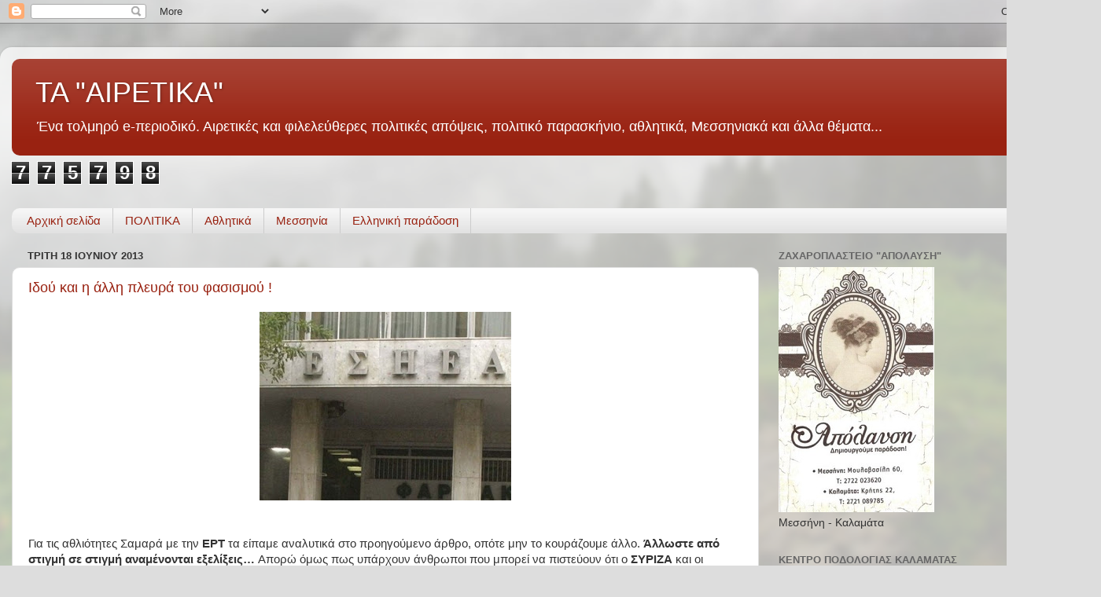

--- FILE ---
content_type: text/html; charset=UTF-8
request_url: https://taairetika.blogspot.com/2013/06/
body_size: 22563
content:
<!DOCTYPE html>
<html class='v2' dir='ltr' lang='el'>
<head>
<link href='https://www.blogger.com/static/v1/widgets/335934321-css_bundle_v2.css' rel='stylesheet' type='text/css'/>
<meta content='width=1100' name='viewport'/>
<meta content='text/html; charset=UTF-8' http-equiv='Content-Type'/>
<meta content='blogger' name='generator'/>
<link href='https://taairetika.blogspot.com/favicon.ico' rel='icon' type='image/x-icon'/>
<link href='http://taairetika.blogspot.com/2013/06/' rel='canonical'/>
<link rel="alternate" type="application/atom+xml" title="ΤΑ &quot;ΑΙΡΕΤΙΚΑ&quot; - Atom" href="https://taairetika.blogspot.com/feeds/posts/default" />
<link rel="alternate" type="application/rss+xml" title="ΤΑ &quot;ΑΙΡΕΤΙΚΑ&quot; - RSS" href="https://taairetika.blogspot.com/feeds/posts/default?alt=rss" />
<link rel="service.post" type="application/atom+xml" title="ΤΑ &quot;ΑΙΡΕΤΙΚΑ&quot; - Atom" href="https://www.blogger.com/feeds/4609052885690544956/posts/default" />
<!--Can't find substitution for tag [blog.ieCssRetrofitLinks]-->
<meta content='http://taairetika.blogspot.com/2013/06/' property='og:url'/>
<meta content='ΤΑ &quot;ΑΙΡΕΤΙΚΑ&quot;' property='og:title'/>
<meta content='Ένα τολμηρό e-περιοδικό. Αιρετικές και φιλελεύθερες πολιτικές απόψεις, πολιτικό παρασκήνιο, αθλητικά, Μεσσηνιακά και άλλα θέματα...' property='og:description'/>
<title>ΤΑ "ΑΙΡΕΤΙΚΑ": Ιουνίου 2013</title>
<style id='page-skin-1' type='text/css'><!--
/*-----------------------------------------------
Blogger Template Style
Name:     Picture Window
Designer: Blogger
URL:      www.blogger.com
----------------------------------------------- */
/* Content
----------------------------------------------- */
body {
font: normal normal 15px Arial, Tahoma, Helvetica, FreeSans, sans-serif;
color: #333333;
background: #dddddd url(//themes.googleusercontent.com/image?id=1fupio4xM9eVxyr-k5QC5RiCJlYR35r9dXsp63RKsKt64v33poi2MvnjkX_1MULBY8BsT) repeat-x fixed bottom center;
}
html body .region-inner {
min-width: 0;
max-width: 100%;
width: auto;
}
.content-outer {
font-size: 90%;
}
a:link {
text-decoration:none;
color: #992211;
}
a:visited {
text-decoration:none;
color: #771100;
}
a:hover {
text-decoration:underline;
color: #cc4411;
}
.content-outer {
background: transparent url(https://resources.blogblog.com/blogblog/data/1kt/transparent/white80.png) repeat scroll top left;
-moz-border-radius: 15px;
-webkit-border-radius: 15px;
-goog-ms-border-radius: 15px;
border-radius: 15px;
-moz-box-shadow: 0 0 3px rgba(0, 0, 0, .15);
-webkit-box-shadow: 0 0 3px rgba(0, 0, 0, .15);
-goog-ms-box-shadow: 0 0 3px rgba(0, 0, 0, .15);
box-shadow: 0 0 3px rgba(0, 0, 0, .15);
margin: 30px auto;
}
.content-inner {
padding: 15px;
}
/* Header
----------------------------------------------- */
.header-outer {
background: #992211 url(https://resources.blogblog.com/blogblog/data/1kt/transparent/header_gradient_shade.png) repeat-x scroll top left;
_background-image: none;
color: #ffffff;
-moz-border-radius: 10px;
-webkit-border-radius: 10px;
-goog-ms-border-radius: 10px;
border-radius: 10px;
}
.Header img, .Header #header-inner {
-moz-border-radius: 10px;
-webkit-border-radius: 10px;
-goog-ms-border-radius: 10px;
border-radius: 10px;
}
.header-inner .Header .titlewrapper,
.header-inner .Header .descriptionwrapper {
padding-left: 30px;
padding-right: 30px;
}
.Header h1 {
font: normal normal 36px Arial, Tahoma, Helvetica, FreeSans, sans-serif;
text-shadow: 1px 1px 3px rgba(0, 0, 0, 0.3);
}
.Header h1 a {
color: #ffffff;
}
.Header .description {
font-size: 130%;
}
/* Tabs
----------------------------------------------- */
.tabs-inner {
margin: .5em 0 0;
padding: 0;
}
.tabs-inner .section {
margin: 0;
}
.tabs-inner .widget ul {
padding: 0;
background: #f5f5f5 url(https://resources.blogblog.com/blogblog/data/1kt/transparent/tabs_gradient_shade.png) repeat scroll bottom;
-moz-border-radius: 10px;
-webkit-border-radius: 10px;
-goog-ms-border-radius: 10px;
border-radius: 10px;
}
.tabs-inner .widget li {
border: none;
}
.tabs-inner .widget li a {
display: inline-block;
padding: .5em 1em;
margin-right: 0;
color: #992211;
font: normal normal 15px Arial, Tahoma, Helvetica, FreeSans, sans-serif;
-moz-border-radius: 0 0 0 0;
-webkit-border-top-left-radius: 0;
-webkit-border-top-right-radius: 0;
-goog-ms-border-radius: 0 0 0 0;
border-radius: 0 0 0 0;
background: transparent none no-repeat scroll top left;
border-right: 1px solid #cccccc;
}
.tabs-inner .widget li:first-child a {
padding-left: 1.25em;
-moz-border-radius-topleft: 10px;
-moz-border-radius-bottomleft: 10px;
-webkit-border-top-left-radius: 10px;
-webkit-border-bottom-left-radius: 10px;
-goog-ms-border-top-left-radius: 10px;
-goog-ms-border-bottom-left-radius: 10px;
border-top-left-radius: 10px;
border-bottom-left-radius: 10px;
}
.tabs-inner .widget li.selected a,
.tabs-inner .widget li a:hover {
position: relative;
z-index: 1;
background: #ffffff url(https://resources.blogblog.com/blogblog/data/1kt/transparent/tabs_gradient_shade.png) repeat scroll bottom;
color: #000000;
-moz-box-shadow: 0 0 0 rgba(0, 0, 0, .15);
-webkit-box-shadow: 0 0 0 rgba(0, 0, 0, .15);
-goog-ms-box-shadow: 0 0 0 rgba(0, 0, 0, .15);
box-shadow: 0 0 0 rgba(0, 0, 0, .15);
}
/* Headings
----------------------------------------------- */
h2 {
font: bold normal 13px Arial, Tahoma, Helvetica, FreeSans, sans-serif;
text-transform: uppercase;
color: #666666;
margin: .5em 0;
}
/* Main
----------------------------------------------- */
.main-outer {
background: transparent none repeat scroll top center;
-moz-border-radius: 0 0 0 0;
-webkit-border-top-left-radius: 0;
-webkit-border-top-right-radius: 0;
-webkit-border-bottom-left-radius: 0;
-webkit-border-bottom-right-radius: 0;
-goog-ms-border-radius: 0 0 0 0;
border-radius: 0 0 0 0;
-moz-box-shadow: 0 0 0 rgba(0, 0, 0, .15);
-webkit-box-shadow: 0 0 0 rgba(0, 0, 0, .15);
-goog-ms-box-shadow: 0 0 0 rgba(0, 0, 0, .15);
box-shadow: 0 0 0 rgba(0, 0, 0, .15);
}
.main-inner {
padding: 15px 5px 20px;
}
.main-inner .column-center-inner {
padding: 0 0;
}
.main-inner .column-left-inner {
padding-left: 0;
}
.main-inner .column-right-inner {
padding-right: 0;
}
/* Posts
----------------------------------------------- */
h3.post-title {
margin: 0;
font: normal normal 18px Arial, Tahoma, Helvetica, FreeSans, sans-serif;
}
.comments h4 {
margin: 1em 0 0;
font: normal normal 18px Arial, Tahoma, Helvetica, FreeSans, sans-serif;
}
.date-header span {
color: #333333;
}
.post-outer {
background-color: #ffffff;
border: solid 1px #dddddd;
-moz-border-radius: 10px;
-webkit-border-radius: 10px;
border-radius: 10px;
-goog-ms-border-radius: 10px;
padding: 15px 20px;
margin: 0 -20px 20px;
}
.post-body {
line-height: 1.4;
font-size: 110%;
position: relative;
}
.post-header {
margin: 0 0 1.5em;
color: #999999;
line-height: 1.6;
}
.post-footer {
margin: .5em 0 0;
color: #999999;
line-height: 1.6;
}
#blog-pager {
font-size: 140%
}
#comments .comment-author {
padding-top: 1.5em;
border-top: dashed 1px #ccc;
border-top: dashed 1px rgba(128, 128, 128, .5);
background-position: 0 1.5em;
}
#comments .comment-author:first-child {
padding-top: 0;
border-top: none;
}
.avatar-image-container {
margin: .2em 0 0;
}
/* Comments
----------------------------------------------- */
.comments .comments-content .icon.blog-author {
background-repeat: no-repeat;
background-image: url([data-uri]);
}
.comments .comments-content .loadmore a {
border-top: 1px solid #cc4411;
border-bottom: 1px solid #cc4411;
}
.comments .continue {
border-top: 2px solid #cc4411;
}
/* Widgets
----------------------------------------------- */
.widget ul, .widget #ArchiveList ul.flat {
padding: 0;
list-style: none;
}
.widget ul li, .widget #ArchiveList ul.flat li {
border-top: dashed 1px #ccc;
border-top: dashed 1px rgba(128, 128, 128, .5);
}
.widget ul li:first-child, .widget #ArchiveList ul.flat li:first-child {
border-top: none;
}
.widget .post-body ul {
list-style: disc;
}
.widget .post-body ul li {
border: none;
}
/* Footer
----------------------------------------------- */
.footer-outer {
color:#eeeeee;
background: transparent url(https://resources.blogblog.com/blogblog/data/1kt/transparent/black50.png) repeat scroll top left;
-moz-border-radius: 10px 10px 10px 10px;
-webkit-border-top-left-radius: 10px;
-webkit-border-top-right-radius: 10px;
-webkit-border-bottom-left-radius: 10px;
-webkit-border-bottom-right-radius: 10px;
-goog-ms-border-radius: 10px 10px 10px 10px;
border-radius: 10px 10px 10px 10px;
-moz-box-shadow: 0 0 0 rgba(0, 0, 0, .15);
-webkit-box-shadow: 0 0 0 rgba(0, 0, 0, .15);
-goog-ms-box-shadow: 0 0 0 rgba(0, 0, 0, .15);
box-shadow: 0 0 0 rgba(0, 0, 0, .15);
}
.footer-inner {
padding: 10px 5px 20px;
}
.footer-outer a {
color: #ffffdd;
}
.footer-outer a:visited {
color: #cccc99;
}
.footer-outer a:hover {
color: #ffffff;
}
.footer-outer .widget h2 {
color: #bbbbbb;
}
/* Mobile
----------------------------------------------- */
html body.mobile {
height: auto;
}
html body.mobile {
min-height: 480px;
background-size: 100% auto;
}
.mobile .body-fauxcolumn-outer {
background: transparent none repeat scroll top left;
}
html .mobile .mobile-date-outer, html .mobile .blog-pager {
border-bottom: none;
background: transparent none repeat scroll top center;
margin-bottom: 10px;
}
.mobile .date-outer {
background: transparent none repeat scroll top center;
}
.mobile .header-outer, .mobile .main-outer,
.mobile .post-outer, .mobile .footer-outer {
-moz-border-radius: 0;
-webkit-border-radius: 0;
-goog-ms-border-radius: 0;
border-radius: 0;
}
.mobile .content-outer,
.mobile .main-outer,
.mobile .post-outer {
background: inherit;
border: none;
}
.mobile .content-outer {
font-size: 100%;
}
.mobile-link-button {
background-color: #992211;
}
.mobile-link-button a:link, .mobile-link-button a:visited {
color: #ffffff;
}
.mobile-index-contents {
color: #333333;
}
.mobile .tabs-inner .PageList .widget-content {
background: #ffffff url(https://resources.blogblog.com/blogblog/data/1kt/transparent/tabs_gradient_shade.png) repeat scroll bottom;
color: #000000;
}
.mobile .tabs-inner .PageList .widget-content .pagelist-arrow {
border-left: 1px solid #cccccc;
}

--></style>
<style id='template-skin-1' type='text/css'><!--
body {
min-width: 1400px;
}
.content-outer, .content-fauxcolumn-outer, .region-inner {
min-width: 1400px;
max-width: 1400px;
_width: 1400px;
}
.main-inner .columns {
padding-left: 0px;
padding-right: 420px;
}
.main-inner .fauxcolumn-center-outer {
left: 0px;
right: 420px;
/* IE6 does not respect left and right together */
_width: expression(this.parentNode.offsetWidth -
parseInt("0px") -
parseInt("420px") + 'px');
}
.main-inner .fauxcolumn-left-outer {
width: 0px;
}
.main-inner .fauxcolumn-right-outer {
width: 420px;
}
.main-inner .column-left-outer {
width: 0px;
right: 100%;
margin-left: -0px;
}
.main-inner .column-right-outer {
width: 420px;
margin-right: -420px;
}
#layout {
min-width: 0;
}
#layout .content-outer {
min-width: 0;
width: 800px;
}
#layout .region-inner {
min-width: 0;
width: auto;
}
body#layout div.add_widget {
padding: 8px;
}
body#layout div.add_widget a {
margin-left: 32px;
}
--></style>
<style>
    body {background-image:url(\/\/themes.googleusercontent.com\/image?id=1fupio4xM9eVxyr-k5QC5RiCJlYR35r9dXsp63RKsKt64v33poi2MvnjkX_1MULBY8BsT);}
    
@media (max-width: 200px) { body {background-image:url(\/\/themes.googleusercontent.com\/image?id=1fupio4xM9eVxyr-k5QC5RiCJlYR35r9dXsp63RKsKt64v33poi2MvnjkX_1MULBY8BsT&options=w200);}}
@media (max-width: 400px) and (min-width: 201px) { body {background-image:url(\/\/themes.googleusercontent.com\/image?id=1fupio4xM9eVxyr-k5QC5RiCJlYR35r9dXsp63RKsKt64v33poi2MvnjkX_1MULBY8BsT&options=w400);}}
@media (max-width: 800px) and (min-width: 401px) { body {background-image:url(\/\/themes.googleusercontent.com\/image?id=1fupio4xM9eVxyr-k5QC5RiCJlYR35r9dXsp63RKsKt64v33poi2MvnjkX_1MULBY8BsT&options=w800);}}
@media (max-width: 1200px) and (min-width: 801px) { body {background-image:url(\/\/themes.googleusercontent.com\/image?id=1fupio4xM9eVxyr-k5QC5RiCJlYR35r9dXsp63RKsKt64v33poi2MvnjkX_1MULBY8BsT&options=w1200);}}
/* Last tag covers anything over one higher than the previous max-size cap. */
@media (min-width: 1201px) { body {background-image:url(\/\/themes.googleusercontent.com\/image?id=1fupio4xM9eVxyr-k5QC5RiCJlYR35r9dXsp63RKsKt64v33poi2MvnjkX_1MULBY8BsT&options=w1600);}}
  </style>
<script type='text/javascript'>
        (function(i,s,o,g,r,a,m){i['GoogleAnalyticsObject']=r;i[r]=i[r]||function(){
        (i[r].q=i[r].q||[]).push(arguments)},i[r].l=1*new Date();a=s.createElement(o),
        m=s.getElementsByTagName(o)[0];a.async=1;a.src=g;m.parentNode.insertBefore(a,m)
        })(window,document,'script','https://www.google-analytics.com/analytics.js','ga');
        ga('create', 'UA-109233841-1', 'auto', 'blogger');
        ga('blogger.send', 'pageview');
      </script>
<link href='https://www.blogger.com/dyn-css/authorization.css?targetBlogID=4609052885690544956&amp;zx=5427ace8-e634-464d-a14a-5d61a0e44d72' media='none' onload='if(media!=&#39;all&#39;)media=&#39;all&#39;' rel='stylesheet'/><noscript><link href='https://www.blogger.com/dyn-css/authorization.css?targetBlogID=4609052885690544956&amp;zx=5427ace8-e634-464d-a14a-5d61a0e44d72' rel='stylesheet'/></noscript>
<meta name='google-adsense-platform-account' content='ca-host-pub-1556223355139109'/>
<meta name='google-adsense-platform-domain' content='blogspot.com'/>

</head>
<body class='loading variant-shade'>
<div class='navbar section' id='navbar' name='Navbar'><div class='widget Navbar' data-version='1' id='Navbar1'><script type="text/javascript">
    function setAttributeOnload(object, attribute, val) {
      if(window.addEventListener) {
        window.addEventListener('load',
          function(){ object[attribute] = val; }, false);
      } else {
        window.attachEvent('onload', function(){ object[attribute] = val; });
      }
    }
  </script>
<div id="navbar-iframe-container"></div>
<script type="text/javascript" src="https://apis.google.com/js/platform.js"></script>
<script type="text/javascript">
      gapi.load("gapi.iframes:gapi.iframes.style.bubble", function() {
        if (gapi.iframes && gapi.iframes.getContext) {
          gapi.iframes.getContext().openChild({
              url: 'https://www.blogger.com/navbar/4609052885690544956?origin\x3dhttps://taairetika.blogspot.com',
              where: document.getElementById("navbar-iframe-container"),
              id: "navbar-iframe"
          });
        }
      });
    </script><script type="text/javascript">
(function() {
var script = document.createElement('script');
script.type = 'text/javascript';
script.src = '//pagead2.googlesyndication.com/pagead/js/google_top_exp.js';
var head = document.getElementsByTagName('head')[0];
if (head) {
head.appendChild(script);
}})();
</script>
</div></div>
<div class='body-fauxcolumns'>
<div class='fauxcolumn-outer body-fauxcolumn-outer'>
<div class='cap-top'>
<div class='cap-left'></div>
<div class='cap-right'></div>
</div>
<div class='fauxborder-left'>
<div class='fauxborder-right'></div>
<div class='fauxcolumn-inner'>
</div>
</div>
<div class='cap-bottom'>
<div class='cap-left'></div>
<div class='cap-right'></div>
</div>
</div>
</div>
<div class='content'>
<div class='content-fauxcolumns'>
<div class='fauxcolumn-outer content-fauxcolumn-outer'>
<div class='cap-top'>
<div class='cap-left'></div>
<div class='cap-right'></div>
</div>
<div class='fauxborder-left'>
<div class='fauxborder-right'></div>
<div class='fauxcolumn-inner'>
</div>
</div>
<div class='cap-bottom'>
<div class='cap-left'></div>
<div class='cap-right'></div>
</div>
</div>
</div>
<div class='content-outer'>
<div class='content-cap-top cap-top'>
<div class='cap-left'></div>
<div class='cap-right'></div>
</div>
<div class='fauxborder-left content-fauxborder-left'>
<div class='fauxborder-right content-fauxborder-right'></div>
<div class='content-inner'>
<header>
<div class='header-outer'>
<div class='header-cap-top cap-top'>
<div class='cap-left'></div>
<div class='cap-right'></div>
</div>
<div class='fauxborder-left header-fauxborder-left'>
<div class='fauxborder-right header-fauxborder-right'></div>
<div class='region-inner header-inner'>
<div class='header section' id='header' name='Κεφαλίδα'><div class='widget Header' data-version='1' id='Header1'>
<div id='header-inner'>
<div class='titlewrapper'>
<h1 class='title'>
<a href='https://taairetika.blogspot.com/'>
ΤΑ "ΑΙΡΕΤΙΚΑ"
</a>
</h1>
</div>
<div class='descriptionwrapper'>
<p class='description'><span>Ένα τολμηρό e-περιοδικό. Αιρετικές και φιλελεύθερες πολιτικές απόψεις, πολιτικό παρασκήνιο, αθλητικά, Μεσσηνιακά και άλλα θέματα...</span></p>
</div>
</div>
</div></div>
</div>
</div>
<div class='header-cap-bottom cap-bottom'>
<div class='cap-left'></div>
<div class='cap-right'></div>
</div>
</div>
</header>
<div class='tabs-outer'>
<div class='tabs-cap-top cap-top'>
<div class='cap-left'></div>
<div class='cap-right'></div>
</div>
<div class='fauxborder-left tabs-fauxborder-left'>
<div class='fauxborder-right tabs-fauxborder-right'></div>
<div class='region-inner tabs-inner'>
<div class='tabs section' id='crosscol' name='Σε όλες τις στήλες'><div class='widget Stats' data-version='1' id='Stats1'>
<h2>Συνολικές προβολές σελίδας</h2>
<div class='widget-content'>
<div id='Stats1_content' style='display: none;'>
<span class='counter-wrapper graph-counter-wrapper' id='Stats1_totalCount'>
</span>
<div class='clear'></div>
</div>
</div>
</div></div>
<div class='tabs section' id='crosscol-overflow' name='Cross-Column 2'><div class='widget PageList' data-version='1' id='PageList1'>
<h2>Σελίδες</h2>
<div class='widget-content'>
<ul>
<li>
<a href='https://taairetika.blogspot.com/'>Αρχική σελίδα</a>
</li>
<li>
<a href='https://taairetika.blogspot.com/p/blog-page_25.html'>ΠΟΛΙΤΙΚΑ</a>
</li>
<li>
<a href='https://taairetika.blogspot.com/p/a-2.html'>Aθλητικά </a>
</li>
<li>
<a href='https://taairetika.blogspot.com/p/blog-page_1.html'>Μεσσηνία</a>
</li>
<li>
<a href='https://taairetika.blogspot.com/p/blog-page_8.html'>Ελληνική παράδοση</a>
</li>
</ul>
<div class='clear'></div>
</div>
</div></div>
</div>
</div>
<div class='tabs-cap-bottom cap-bottom'>
<div class='cap-left'></div>
<div class='cap-right'></div>
</div>
</div>
<div class='main-outer'>
<div class='main-cap-top cap-top'>
<div class='cap-left'></div>
<div class='cap-right'></div>
</div>
<div class='fauxborder-left main-fauxborder-left'>
<div class='fauxborder-right main-fauxborder-right'></div>
<div class='region-inner main-inner'>
<div class='columns fauxcolumns'>
<div class='fauxcolumn-outer fauxcolumn-center-outer'>
<div class='cap-top'>
<div class='cap-left'></div>
<div class='cap-right'></div>
</div>
<div class='fauxborder-left'>
<div class='fauxborder-right'></div>
<div class='fauxcolumn-inner'>
</div>
</div>
<div class='cap-bottom'>
<div class='cap-left'></div>
<div class='cap-right'></div>
</div>
</div>
<div class='fauxcolumn-outer fauxcolumn-left-outer'>
<div class='cap-top'>
<div class='cap-left'></div>
<div class='cap-right'></div>
</div>
<div class='fauxborder-left'>
<div class='fauxborder-right'></div>
<div class='fauxcolumn-inner'>
</div>
</div>
<div class='cap-bottom'>
<div class='cap-left'></div>
<div class='cap-right'></div>
</div>
</div>
<div class='fauxcolumn-outer fauxcolumn-right-outer'>
<div class='cap-top'>
<div class='cap-left'></div>
<div class='cap-right'></div>
</div>
<div class='fauxborder-left'>
<div class='fauxborder-right'></div>
<div class='fauxcolumn-inner'>
</div>
</div>
<div class='cap-bottom'>
<div class='cap-left'></div>
<div class='cap-right'></div>
</div>
</div>
<!-- corrects IE6 width calculation -->
<div class='columns-inner'>
<div class='column-center-outer'>
<div class='column-center-inner'>
<div class='main section' id='main' name='Κύριος'><div class='widget Blog' data-version='1' id='Blog1'>
<div class='blog-posts hfeed'>

          <div class="date-outer">
        
<h2 class='date-header'><span>Τρίτη 18 Ιουνίου 2013</span></h2>

          <div class="date-posts">
        
<div class='post-outer'>
<div class='post hentry uncustomized-post-template' itemprop='blogPost' itemscope='itemscope' itemtype='http://schema.org/BlogPosting'>
<meta content='https://blogger.googleusercontent.com/img/b/R29vZ2xl/AVvXsEj1qQ5yn6CViOuwz-upxzfLVLlGzXJeBz0-YeoF8ger7ZTiwD6mxpqxN63I7KpaY0QcZVndMf6DUnoiu0Q5at4YNbTESKefBXvYSYeI2DadBXXNmPTJzPF29IvRewppNyIgvxzfXoRx1tjt/s320/%CE%95%CE%A3%CE%97%CE%95%CE%91.jpg' itemprop='image_url'/>
<meta content='4609052885690544956' itemprop='blogId'/>
<meta content='5100464819194428386' itemprop='postId'/>
<a name='5100464819194428386'></a>
<h3 class='post-title entry-title' itemprop='name'>
<a href='https://taairetika.blogspot.com/2013/06/blog-post_18.html'> Ιδού και η άλλη πλευρά του φασισμού !</a>
</h3>
<div class='post-header'>
<div class='post-header-line-1'></div>
</div>
<div class='post-body entry-content' id='post-body-5100464819194428386' itemprop='description articleBody'>
<div dir="ltr" style="text-align: left;" trbidi="on">
<div class="separator" style="clear: both; text-align: center;">
<a href="https://blogger.googleusercontent.com/img/b/R29vZ2xl/AVvXsEj1qQ5yn6CViOuwz-upxzfLVLlGzXJeBz0-YeoF8ger7ZTiwD6mxpqxN63I7KpaY0QcZVndMf6DUnoiu0Q5at4YNbTESKefBXvYSYeI2DadBXXNmPTJzPF29IvRewppNyIgvxzfXoRx1tjt/s1600/%CE%95%CE%A3%CE%97%CE%95%CE%91.jpg" imageanchor="1" style="margin-left: 1em; margin-right: 1em;"><img border="0" src="https://blogger.googleusercontent.com/img/b/R29vZ2xl/AVvXsEj1qQ5yn6CViOuwz-upxzfLVLlGzXJeBz0-YeoF8ger7ZTiwD6mxpqxN63I7KpaY0QcZVndMf6DUnoiu0Q5at4YNbTESKefBXvYSYeI2DadBXXNmPTJzPF29IvRewppNyIgvxzfXoRx1tjt/s320/%CE%95%CE%A3%CE%97%CE%95%CE%91.jpg" /></a></div>
<br />
<br />
Για τις αθλιότητες Σαμαρά με την <b>ΕΡΤ </b>τα είπαμε αναλυτικά στο προηγούμενο άρθρο, οπότε μην το κουράζουμε άλλο. <b>Άλλωστε από στιγμή σε στιγμή αναμένονται εξελίξεις&#8230; </b>
Απορώ όμως πως υπάρχουν άνθρωποι που μπορεί να πιστεύουν ότι ο <b>ΣΥΡΙΖΑ </b>και οι αριστερίζοντες γενικώς μπορεί να είναι το αντίδοτο στον αυταρχισμό του ακροδεξιού Σαμαρά. <b>Προφανώς όσοι τα λένε αυτά είναι ανόητοι ή συμφεροντολόγοι λαοπλάνοι !
</b>
Τι συνέβη λοιπόν ; Πολύ απλά ορισμένοι δημοσιογράφοι του <b>ΣΚΑΪ</b> προχώρησαν πριν λίγους μήνες σε απεργία, ως αντίδραση στις πιέσεις που ασκούσε η διοίκηση του σταθμού για αποδοχή ατομικών συμβάσεων εργασίας και με μείωση αποδοχών 20 %, αλλά αρκετοί από τους δημοσιογράφους του σταθμού τόλμησαν και δεν απέργησαν και δούλεψαν κανονικά (όπως είχαν κάθε δικαίωμα, αν και εμείς δεν παίρνουμε θέση με ποιόν ήταν το δίκιο στο θέμα). <b>Η αριστερίζουσα ΕΣΗΕΑ λοιπόν (προέδρος της οποίας είναι ένας υπεραριστερός δημοσιογράφος της <b>Ελευθεροτυπίας </b>ονόματι <b>Δημήτρης Τρίμης</b>) δεν τους το συγχώρεσε και με μια πρωτοφανή και ολοκληρωτικού τύπου απόφαση διέγραψε-υποτίθεται προσωρινά-από το μητρώο της τους δημοσιογράφους Άρη Πορτοσάλτε, Σια Κοσιώνη, Βασιλή Λυριτζή, Δημήτρη Οικονόμου, Νίκο Υποφάντη </b>(που ο άνθρωπος έκανε μια εκπομπή που αφορούσε σοβαρά θέματα υγείας),<b>Μανώλη Βουλαρινό, Δημηήτρη Γιατζόγλου και Γιώργο Ψάλτη.</b>
<b>Άραγε δεν  έχει πει κανένας σ&#8217;αυτούς τους &#171;πωρωμένους&#187; ότι όπως είναι αδιαπραγμάτευτο το δικαίωμα στην απεργία, έτσι είναι και το δικαίωμα στην εργασία ;  Ψιλά γράμματα θα μου πείτε, σε σύγκριση με άλλους &#171;αριστερούς&#187; που πριν λίγα χρόνια έκαψαν ανθρώπους μέσα σε μια τράπεζα, για να τους τιμωρήσουν επειδή ήταν απεργοσπάστες !!</b>

Το περίεργο πάντως είναι ότι η απόφαση αυτή επρόκειτο να ανακοινωθεί από τον περασμένο Μάρτιο, αλλά για κάποιον άγνωστο λόγο ανακοινώθηκε τώρα. <b>Εκτιμούμε ότι αυτό έγινε σκόπιμα και προβοκατόρικα αυτή τη συγκεκριμένη περίοδο και &#171;μαγειρεύτηκε&#187; από ΣΥΡΙΖΑ και ΚΚΕ ως έμμεση απειλή προς τους δημοσιογράφους του ΣΚΑΪ, για να σταματήσουν να μιλούν κατά της ΕΡΤ </b>(εμείς δεν συμφωνούμε απόλυτα με τη γραμμή του ΣΚΑΪ στο θέμα της ΕΡΤ, αλλά δεν έχει καμία σημασία).Και όχι μόνο απειλή προς τους δημοσιογράφους που &#171;έφαγαν την καμπάνα&#187;,αλλά <b>προς όλους σχεδόν τους δημοσιογράφους του ΣΚΑΪ για συμμόρφωση !</b>

Αυτοί οι άνθρωποι λοιπόν φωνασκούν και μας μιλούν τώρα ως αντιπολίτευση για δημοκρατία και σωστή λειτουργία του συντεταγμένου κράτους και ακόμα διοργανώνουν μέχρι και συναυλίες για τους 2.500- προνομιούχους έως βολεμένους- που υποτίθεται ότι θα απολυθούν από την ΕΡΤ, <b>τη στιγμή που όχι μόνο δεν ενδιαφέρθηκαν ποτέ για το ενάμιση εκατομμύριο ανέργους του ιδιωτικού τομέα, αλλά φέρουν και οι ίδιοι μεγάλη ευθύνη γι&#8217;αυτό !</b>
Άλλωστε ο <b>Κουτσούμπας</b> του <b>ΚΚΕ</b> δήλωσε μόλις σήμερα πως <i>&#171;δεν πρέπει να απολυθεί ούτε ένας άνθρωπος από το δημόσιο&#187;</i>. <b>Δηλαδή ακόμα και αν είναι απατεώνας, κλέφτης, τεμπέλης ή αργόμισθος !!</b>  Τα σχόλια δικά σας&#8230;.
</div>
<div style='clear: both;'></div>
</div>
<div class='post-footer'>
<div class='post-footer-line post-footer-line-1'>
<span class='post-author vcard'>
Αναρτήθηκε από
<span class='fn' itemprop='author' itemscope='itemscope' itemtype='http://schema.org/Person'>
<meta content='https://www.blogger.com/profile/11013179460021156834' itemprop='url'/>
<a class='g-profile' href='https://www.blogger.com/profile/11013179460021156834' rel='author' title='author profile'>
<span itemprop='name'>Αντισυμβατικοί φιλελεύθεροι</span>
</a>
</span>
</span>
<span class='post-timestamp'>
στις
<meta content='http://taairetika.blogspot.com/2013/06/blog-post_18.html' itemprop='url'/>
<a class='timestamp-link' href='https://taairetika.blogspot.com/2013/06/blog-post_18.html' rel='bookmark' title='permanent link'><abbr class='published' itemprop='datePublished' title='2013-06-18T01:31:00+03:00'>1:31&#8239;π.μ.</abbr></a>
</span>
<span class='post-comment-link'>
<a class='comment-link' href='https://www.blogger.com/comment/fullpage/post/4609052885690544956/5100464819194428386' onclick=''>
Δεν υπάρχουν σχόλια:
  </a>
</span>
<span class='post-icons'>
<span class='item-control blog-admin pid-135514031'>
<a href='https://www.blogger.com/post-edit.g?blogID=4609052885690544956&postID=5100464819194428386&from=pencil' title='Επεξεργασία ανάρτησης'>
<img alt='' class='icon-action' height='18' src='https://resources.blogblog.com/img/icon18_edit_allbkg.gif' width='18'/>
</a>
</span>
</span>
<div class='post-share-buttons goog-inline-block'>
<a class='goog-inline-block share-button sb-email' href='https://www.blogger.com/share-post.g?blogID=4609052885690544956&postID=5100464819194428386&target=email' target='_blank' title='Αποστολή με μήνυμα ηλεκτρονικού ταχυδρομείου
'><span class='share-button-link-text'>Αποστολή με μήνυμα ηλεκτρονικού ταχυδρομείου
</span></a><a class='goog-inline-block share-button sb-blog' href='https://www.blogger.com/share-post.g?blogID=4609052885690544956&postID=5100464819194428386&target=blog' onclick='window.open(this.href, "_blank", "height=270,width=475"); return false;' target='_blank' title='BlogThis!'><span class='share-button-link-text'>BlogThis!</span></a><a class='goog-inline-block share-button sb-twitter' href='https://www.blogger.com/share-post.g?blogID=4609052885690544956&postID=5100464819194428386&target=twitter' target='_blank' title='Κοινοποίηση στο X'><span class='share-button-link-text'>Κοινοποίηση στο X</span></a><a class='goog-inline-block share-button sb-facebook' href='https://www.blogger.com/share-post.g?blogID=4609052885690544956&postID=5100464819194428386&target=facebook' onclick='window.open(this.href, "_blank", "height=430,width=640"); return false;' target='_blank' title='Μοιραστείτε το στο Facebook'><span class='share-button-link-text'>Μοιραστείτε το στο Facebook</span></a><a class='goog-inline-block share-button sb-pinterest' href='https://www.blogger.com/share-post.g?blogID=4609052885690544956&postID=5100464819194428386&target=pinterest' target='_blank' title='Κοινοποίηση στο Pinterest'><span class='share-button-link-text'>Κοινοποίηση στο Pinterest</span></a>
</div>
</div>
<div class='post-footer-line post-footer-line-2'>
<span class='post-labels'>
</span>
</div>
<div class='post-footer-line post-footer-line-3'>
<span class='post-location'>
</span>
</div>
</div>
</div>
</div>

          </div></div>
        

          <div class="date-outer">
        
<h2 class='date-header'><span>Τετάρτη 12 Ιουνίου 2013</span></h2>

          <div class="date-posts">
        
<div class='post-outer'>
<div class='post hentry uncustomized-post-template' itemprop='blogPost' itemscope='itemscope' itemtype='http://schema.org/BlogPosting'>
<meta content='https://blogger.googleusercontent.com/img/b/R29vZ2xl/AVvXsEiQZ7HyxgRvznPaHPXNDrmco_uERp1M_AKIRYJ0KjsMMTDXRSqoqmYzLXXxPv2fYkIMWYF3equejynj5IJlMNK7hma0QWx7FFRtJp63X4C2B_L0Hp7AYbGl6vykGhsl9sb7tdR-_MWY01Tk/s1600/AntonisSamaras.jpg' itemprop='image_url'/>
<meta content='4609052885690544956' itemprop='blogId'/>
<meta content='4337893840388885698' itemprop='postId'/>
<a name='4337893840388885698'></a>
<h3 class='post-title entry-title' itemprop='name'>
<a href='https://taairetika.blogspot.com/2013/06/blog-post.html'>Ετοιμάζει εκλογές το φασιστοειδές ;</a>
</h3>
<div class='post-header'>
<div class='post-header-line-1'></div>
</div>
<div class='post-body entry-content' id='post-body-4337893840388885698' itemprop='description articleBody'>
<div dir="ltr" style="text-align: left;" trbidi="on">
<div class="separator" style="clear: both; text-align: center;">
&nbsp;&nbsp;&nbsp;&nbsp;&nbsp;&nbsp;&nbsp;&nbsp;&nbsp;&nbsp; <a href="https://blogger.googleusercontent.com/img/b/R29vZ2xl/AVvXsEiQZ7HyxgRvznPaHPXNDrmco_uERp1M_AKIRYJ0KjsMMTDXRSqoqmYzLXXxPv2fYkIMWYF3equejynj5IJlMNK7hma0QWx7FFRtJp63X4C2B_L0Hp7AYbGl6vykGhsl9sb7tdR-_MWY01Tk/s1600/AntonisSamaras.jpg" imageanchor="1" style="margin-left: 1em; margin-right: 1em;"><img border="0" src="https://blogger.googleusercontent.com/img/b/R29vZ2xl/AVvXsEiQZ7HyxgRvznPaHPXNDrmco_uERp1M_AKIRYJ0KjsMMTDXRSqoqmYzLXXxPv2fYkIMWYF3equejynj5IJlMNK7hma0QWx7FFRtJp63X4C2B_L0Hp7AYbGl6vykGhsl9sb7tdR-_MWY01Tk/s1600/AntonisSamaras.jpg" /></a></div>
<br />
&nbsp;&nbsp;&nbsp;&nbsp;&nbsp;&nbsp;&nbsp;&nbsp;&nbsp;&nbsp;&nbsp;&nbsp;&nbsp;&nbsp;&nbsp;&nbsp;&nbsp;&nbsp;&nbsp;&nbsp;&nbsp;&nbsp;&nbsp;&nbsp;&nbsp;&nbsp;&nbsp;&nbsp;&nbsp;&nbsp;&nbsp;&nbsp;&nbsp;&nbsp;&nbsp;&nbsp;&nbsp;&nbsp;&nbsp;&nbsp;&nbsp;&nbsp;&nbsp;&nbsp;&nbsp;&nbsp;&nbsp;&nbsp;&nbsp;&nbsp;&nbsp;&nbsp;&nbsp;&nbsp;&nbsp;&nbsp;&nbsp;&nbsp;&nbsp;&nbsp; <br />
<div class="separator" style="clear: both; text-align: center;">
<a href="https://blogger.googleusercontent.com/img/b/R29vZ2xl/AVvXsEgRZegMf_KJ8fee4EFvTLkXqrdVUh9u1o4rmAn3snP2POG6rRw9gfGtxixqHu6gcCcK37zQ9NKSIvcWgfKrYqhVZrPD-NveeCmu6v7rXU_frum6SvgIiLbYyGiXzuC12BSOWd6wswpAKiyI/s1600/%CE%B5%CF%81%CF%84.jpeg" imageanchor="1" style="margin-left: 1em; margin-right: 1em;"><img border="0" src="https://blogger.googleusercontent.com/img/b/R29vZ2xl/AVvXsEgRZegMf_KJ8fee4EFvTLkXqrdVUh9u1o4rmAn3snP2POG6rRw9gfGtxixqHu6gcCcK37zQ9NKSIvcWgfKrYqhVZrPD-NveeCmu6v7rXU_frum6SvgIiLbYyGiXzuC12BSOWd6wswpAKiyI/s1600/%CE%B5%CF%81%CF%84.jpeg" /></a></div>
<br />
Μάλιστα....το είδαμε κι&#8217;αυτό !&#8230;<b>ο &#171;φίλος μας&#187; ο Σαμαράς μέσα
σε μια μέρα αποφάσισε και εν τέλει έκλεισε πραξικοπηματικά και με το έτσι θέλω
όλη την ΕΡΤ !</b><br />
<div class="MsoNormal">
<br /></div>
<div class="MsoNormal">
Θυμίζω ότι πριν από αρκετό καιρό είχε προαναγγελθεί κλείσιμο
μόνο της ΝΕΤ ή συνένωση της με την ΕΡΤ3 (και άρα μείωση προσωπικού) και αυτό το
δεχόταν και η τρόϊκα.<b>Αν και αυτό ήταν ένα πολύ σωστό μέτρο που θα βοηθούσε και
στην εξυγίανση της δημόσιας τηλεόρασης,ο Σαμαράς το πήρε πίσω όταν οι εκεί
κηφήνες συνδικαλιστές άρχισαν τις συνεχόμενες απεργίες και ξαφνικά σήμερα
αποφασίζει και διατάζει να κλείσει πάραυτα ολόκληρη η ΕΡΤ και χωρίς βέβαια αυτό
να είναι Ευρωπαϊκή απαίτηση (όπως λένε Τσιπροκαμμένοι, Χρυσαυγήτες και λοιπά
πολιτικά σκουπίδια&#8230;) !</b>&nbsp;<a href="http://www.ert.gr/eidiseis/greece/politiki/story/167278/komision-den-zitisame-emeis-na-kleisei-i-ert#.Ubifmti-XQQ">http://www.ert.gr/eidiseis/greece/politiki/story/167278/komision-den-zitisame-emeis-na-kleisei-i-ert#.Ubifmti-XQQ</a>&nbsp;&nbsp; Γιατί λοιπόν αντί να πάρουν τα ανάλογα μέτρα για
την εξυγίανση της ΕΡΤ, την κλείνουν έτσι άρον, άρον ;</div>
<div class="MsoNormal">
<br /></div>
<div class="MsoNormal">
Προφανώς πρέπει να υπάρχουν και σοβαροί λόγοι και
ραδιουργίες που αυτή τη στιγμή δεν τους γνωρίζουμε, α<b>λλά δεν μπορούμε να μη
σκεφτούμε ότι αυτή η ενέργεια είναι και ένα ακόμα βήμα προς τη συρρίκνωση της
δημοκρατίας που επιχειρούν κάποιοι νοσηροί εγκέφαλοι εδώ και λίγα χρόνια και
που την καταγγέλλουμε ασταμάτητα από εδώ !</b><span style="mso-spacerun: yes;"><b>&nbsp;</b>
</span>Θα μου πείτε τώρα, μήπως έκανε και καμία αντικειμενική ενημέρωση η <b>ΕΡΤ</b> ;
Αφού μια ζωή λιβανιστήρια της εξουσίας ήταν (και παραμένουν, τουλάχιστον σε ότι
αφορά της ειδήσεις)&#8230;.</div>
<div class="MsoNormal">
<b>Μην ξεχνάμε όμως πως η ΕΡΤ είναι υποχρεωμένη βάσει νόμου να
δίνει φωνή-συγκεκριμένα 3 με 4 ώρες- προεκλογικά σε όλα ανεξαιρέτως τα κόμματα
που κατεβαίνουν στις εκλογές με πλήρη συνδυασμό. Δηλαδή όλα τα μικρά κόμματα,
που το βαθύ κράτος τους αποκλείσει φασιστικά την πρόσβαση στον ηλεκτρονικό
τύπο, μπορούσαν προεκλογικά να μιλάνε μόνο στην ΕΡΤ για να ενημερώσουν τον
κόσμο για τις απόψεις τους και έτσι τώρα δεν μπορούν να μιλάνε σχεδόν πουθενά !</b></div>
<div class="MsoNormal">
Αυτό μας κάνει να πιστεύουμε ότι <b>ο Σαμαράς ετοιμάζει εκλογές
</b>(πέρα από τις ευρωεκλογές που έρχονται του χρόνου) στο-όχι και πολύ μακρινό-
μέλλον<b> και προχώρησε σε αυτή τη φασιστική πράξη προκειμένου να φιμώσει τελείως
της ανεπιθύμητες κομματικές φωνές</b> και αφού τελειώσουν οι εκλογές μπορεί η <b>ΕΡΤ
</b>να ξανανοίξει-όπως άλλωστε άφησαν να εννοηθεί- και ούτε γάτα, ούτε ζημιά !<span style="mso-spacerun: yes;">&nbsp;&nbsp;&nbsp;&nbsp;&nbsp;&nbsp;&nbsp;&nbsp;&nbsp;&nbsp;&nbsp;&nbsp;&nbsp;&nbsp;&nbsp;&nbsp;&nbsp;&nbsp;&nbsp;&nbsp;&nbsp;&nbsp;&nbsp;&nbsp;&nbsp;&nbsp;&nbsp;&nbsp;&nbsp; </span></div>
<div class="MsoNormal">
<br /></div>
<div class="MsoNormal">
Και δεν μιλώ μόνο για 3,4, γνωστά σ&#8217;εμάς τους φιλελεύθερους-κόμματα
που είναι τελείως ανεπιθύμητα διότι<span style="mso-spacerun: yes;">&nbsp; </span>η
φωνή τους ενοχλεί λίγο ως πολύ το κατεστημένο, αλλά προφανώς και για κόμματα με
γενικά καθεστωτική γραμμή που όμως πρέπει να φιμωθούν διότι διαφορετικά θα
κόψουν ψήφους από τα &#171;μεγάλα ψάρια&#187; του καθεστώτος (δηλαδή κυρίως από <b>ΝΔ</b> και
<b>ΣΥΡΙΖΑ)</b>. Τέτοια είναι πχ. τα καινούργια κόμματα του <b>Αλαβάνου</b> και του<b>
Νικολόπουλου</b> που πέρα από τη σχετική γραφικότητα και το λαϊκισμό των αρχηγών
τους θα μπορούσαν κάλλιστα να πάρουν ψήφους απογοητευμένων, αλλά τώρα δεν θα
μπορέσουν !</div>
<div class="MsoNormal">
<b>Με αυτό που κάνει λοιπόν ο Σαμαράς δυναμώνει τον αυταρχισμό
του και προσπαθεί<span style="mso-spacerun: yes;">&nbsp; </span>να ρίξει και &#171;στάχτη
στα μάτια&#187; των ξένων, ότι και καλά μειώνει και εξυγιαίνει το δημόσιο&#8230;.<span style="mso-spacerun: yes;">&nbsp;&nbsp; </span></b></div>
<div class="MsoNormal">
<br /></div>
<div class="MsoNormal">
<span style="mso-spacerun: yes;">&nbsp; </span>Επιπλέον μπορεί,
κυρίως ειδησεογραφικά ,η <b>ΕΡΤ</b> να ήταν &#171;λιβανιστήρι&#187; της εξουσίας αλλά δεν
έλειπαν από εκεί και αξιόλογες πολιτικές εκπομπές ,όπως και κάποιοι καλοί
δημοσιογράφοι.<b> Πχ. υπήρχαν επιμορφωτικές πολιτικές εκπομπές και ντοκιμαντέρ που
είχαν ασχοληθεί με τα εγκλήματα του φασισμού, αλλά και του κομμουνισμού, όπως
και κάποιοι δημοσιογράφοι που γενικά δεν έβαζαν και πολύ νερό στο κρασί τους,
όπως ο Ζούλας, η Σαρακίνη, μεμονωμένοι δημοσιογράφοι της ΕΡΤ3 που μάλιστα είχαν
ταχθεί κατά της νομιμότητας της Χρυσής Αυγής </b>(όπως <b>Θεοδώρα Αυγέρη</b>) <span style="mso-spacerun: yes;">&nbsp;</span>κα .Ακόμα και η <b>Έλλη Στάη</b> δεν είναι πλέον αυτή
η κατευθυνόμενη &#171;πρασινοφρουρός&#187; που ξέραμε και τέλος πάντων αυτές οι σχετικά
πιο υγιείς καταστάσεις δεν ενδείκνυνται<span style="mso-spacerun: yes;">&nbsp;
</span>για την επερχόμενη κοινοβουλευτική δικτατορία-πάντα με Χρυσή Αυγή
ενισχυμένη- που ετοιμάζει το καθεστώς !</div>
<div class="MsoNormal">
Αυτή βέβαια δεν είναι η βασική αιτία του &#171;λουκέτου&#187; (γιατί
αυτοί οι γκεμπελίσκοι θα μπορούσαν κάλλιστα να αντιμετωπίσουν τους μη αρεστούς
εργαζομένους<span style="mso-spacerun: yes;">&nbsp; </span>εξίσου αυταρχικά, αλλά
μεμονωμένα) , αλλά υπάρχουν και οι λόγοι που προανέφερα</div>
<div class="MsoNormal">
<br />
<b>Τέλος λυπούμαστε, αλλά δεν θα συμμεριστούμε και πολύ τον
πόνο που έπιασε ξαφνικά πάρα πολλούς για<span style="mso-spacerun: yes;">&nbsp;
</span>τους 2.500 που υποτίθεται ότι θα απολυθούν από την ΕΡΤ !!<span style="mso-spacerun: yes;">&nbsp; </span>Εκτός ότι η ΕΡΤ ήταν πάντα ένα από τα πιο
παραδοσιακά &#171;κάστρα&#187; λούφας, λαμογιάς και αναξιοκρατίας του δημοσίου</b>, <b>αυτή τη
στιγμή έχουμε περίπου ενάμιση εκατομμύριο ανέργους προερχόμενους από τον
ιδιωτικό τομέα για τους οποίους δεν ενδιαφέρθηκε ποτέ κανένας και ακόμα
περισσότερους να υποφέρουν οικονομικά για<span style="mso-spacerun: yes;">&nbsp; </span>να συντηρείται η ΕΡΤ και η κάθε ΕΡΤ</b>, η οποία μάλιστα μας παίρνει κάθε
χρόνο λεφτά με ειδικό χαράτσι <span style="mso-spacerun: yes;">&nbsp;</span>και πάλι
όμως &#171;μπαίνει μέσα&#187; οικονομικά για πολλά εκατομμύρια (Εξάλλου ως γνωστόν τον
τελευταίο χρόνο είχαν κάθε τρεις και λίγο απεργία και ελάχιστα δούλευαν) !<span style="mso-spacerun: yes;">&nbsp; </span>Παρομοίως και οι δηλώσεις <b>Τσίπρα, Καμμένου</b>, ναζήδων κλπ.,περί της
περιουσίας του Ελληνικού λαού που χάνεται και συμπαράστασης προς τους
φουκαράδες εργαζομένους της <b>ΕΡΤ,</b> είναι για τα σκουπίδια&#8230;<b>Αρκεί να πούμε ότι
μέχρι πρότινος ο γραφικός Τσίπρας έβριζε την ΕΡΤ ως προπαγανδιστή της
κυβέρνησης και χθες δήλωσε πως &#171;χάνεται μια ανεξάρτητη φωνή ενημέρωσης&#187; </b>!!<span style="mso-spacerun: yes;">&nbsp; </span>Τα σχόλια δικά σας,αγαπητοί αναγνώστες&#8230;<br />
<br />
<!--[if gte mso 9]><xml>
 <w:LatentStyles DefLockedState="false" LatentStyleCount="156">
 </w:LatentStyles>
</xml><![endif]--><!--[if gte mso 10]>
<style>
 /* Style Definitions */
 table.MsoNormalTable
 {mso-style-name:"Κανονικός πίνακας";
 mso-tstyle-rowband-size:0;
 mso-tstyle-colband-size:0;
 mso-style-noshow:yes;
 mso-style-parent:"";
 mso-padding-alt:0cm 5.4pt 0cm 5.4pt;
 mso-para-margin:0cm;
 mso-para-margin-bottom:.0001pt;
 mso-pagination:widow-orphan;
 font-size:10.0pt;
 font-family:"Times New Roman";
 mso-ansi-language:#0400;
 mso-fareast-language:#0400;
 mso-bidi-language:#0400;}
</style>
<![endif]--><b>Επαναλαμβάνω όμως πως το αντίδοτο δεν ήταν σε καμία
περίπτωση το κλείσιμο, αλλά η εξυγίανση την οποία δεν τόλμησαν να κάνουν
ποτέ&#8230;Εξάλλου δεν υπάρχει ούτε μια χώρα στον κόσμο χωρίς δημόσια τηλεόραση (έστω
και προσωρινά, μέχρι να την ξανανοίξουν)</b> και ο ραδιούργος Σαμαράς
πρωτοτύπησε για μια ακόμη φορά<br />
<div class="MsoNormal">
<br /></div>
&nbsp;

</div>
<div class="MsoNormal">
<br /></div>
<span style="font-family: &quot;Times New Roman&quot;; font-size: 12.0pt; mso-ansi-language: EL; mso-bidi-language: AR-SA; mso-fareast-font-family: &quot;Times New Roman&quot;; mso-fareast-language: EL;"><br /></span></div>
<div style='clear: both;'></div>
</div>
<div class='post-footer'>
<div class='post-footer-line post-footer-line-1'>
<span class='post-author vcard'>
Αναρτήθηκε από
<span class='fn' itemprop='author' itemscope='itemscope' itemtype='http://schema.org/Person'>
<meta content='https://www.blogger.com/profile/11013179460021156834' itemprop='url'/>
<a class='g-profile' href='https://www.blogger.com/profile/11013179460021156834' rel='author' title='author profile'>
<span itemprop='name'>Αντισυμβατικοί φιλελεύθεροι</span>
</a>
</span>
</span>
<span class='post-timestamp'>
στις
<meta content='http://taairetika.blogspot.com/2013/06/blog-post.html' itemprop='url'/>
<a class='timestamp-link' href='https://taairetika.blogspot.com/2013/06/blog-post.html' rel='bookmark' title='permanent link'><abbr class='published' itemprop='datePublished' title='2013-06-12T19:10:00+03:00'>7:10&#8239;μ.μ.</abbr></a>
</span>
<span class='post-comment-link'>
<a class='comment-link' href='https://www.blogger.com/comment/fullpage/post/4609052885690544956/4337893840388885698' onclick=''>
4 σχόλια:
  </a>
</span>
<span class='post-icons'>
<span class='item-control blog-admin pid-135514031'>
<a href='https://www.blogger.com/post-edit.g?blogID=4609052885690544956&postID=4337893840388885698&from=pencil' title='Επεξεργασία ανάρτησης'>
<img alt='' class='icon-action' height='18' src='https://resources.blogblog.com/img/icon18_edit_allbkg.gif' width='18'/>
</a>
</span>
</span>
<div class='post-share-buttons goog-inline-block'>
<a class='goog-inline-block share-button sb-email' href='https://www.blogger.com/share-post.g?blogID=4609052885690544956&postID=4337893840388885698&target=email' target='_blank' title='Αποστολή με μήνυμα ηλεκτρονικού ταχυδρομείου
'><span class='share-button-link-text'>Αποστολή με μήνυμα ηλεκτρονικού ταχυδρομείου
</span></a><a class='goog-inline-block share-button sb-blog' href='https://www.blogger.com/share-post.g?blogID=4609052885690544956&postID=4337893840388885698&target=blog' onclick='window.open(this.href, "_blank", "height=270,width=475"); return false;' target='_blank' title='BlogThis!'><span class='share-button-link-text'>BlogThis!</span></a><a class='goog-inline-block share-button sb-twitter' href='https://www.blogger.com/share-post.g?blogID=4609052885690544956&postID=4337893840388885698&target=twitter' target='_blank' title='Κοινοποίηση στο X'><span class='share-button-link-text'>Κοινοποίηση στο X</span></a><a class='goog-inline-block share-button sb-facebook' href='https://www.blogger.com/share-post.g?blogID=4609052885690544956&postID=4337893840388885698&target=facebook' onclick='window.open(this.href, "_blank", "height=430,width=640"); return false;' target='_blank' title='Μοιραστείτε το στο Facebook'><span class='share-button-link-text'>Μοιραστείτε το στο Facebook</span></a><a class='goog-inline-block share-button sb-pinterest' href='https://www.blogger.com/share-post.g?blogID=4609052885690544956&postID=4337893840388885698&target=pinterest' target='_blank' title='Κοινοποίηση στο Pinterest'><span class='share-button-link-text'>Κοινοποίηση στο Pinterest</span></a>
</div>
</div>
<div class='post-footer-line post-footer-line-2'>
<span class='post-labels'>
</span>
</div>
<div class='post-footer-line post-footer-line-3'>
<span class='post-location'>
</span>
</div>
</div>
</div>
</div>

          </div></div>
        

          <div class="date-outer">
        
<h2 class='date-header'><span>Πέμπτη 6 Ιουνίου 2013</span></h2>

          <div class="date-posts">
        
<div class='post-outer'>
<div class='post hentry uncustomized-post-template' itemprop='blogPost' itemscope='itemscope' itemtype='http://schema.org/BlogPosting'>
<meta content='https://blogger.googleusercontent.com/img/b/R29vZ2xl/AVvXsEglMBPtkA1RsDErDDq2GwNuYgA2u8tog-jipEJxZd8WEaOGqfp_oiifuhBPvkQtWjdlT-VhaHUjyBOehc02IyYMq3wd8ukJiyJz881Uxs33D-gmdGbnJ3_ML2hq_nMNqAZ0iefV4zkZ4Mqo/s320/turkey.gif' itemprop='image_url'/>
<meta content='4609052885690544956' itemprop='blogId'/>
<meta content='4831675742516306634' itemprop='postId'/>
<a name='4831675742516306634'></a>
<h3 class='post-title entry-title' itemprop='name'>
<a href='https://taairetika.blogspot.com/2013/06/t.html'>Tι συμβαίνει στην Τουρκία ;</a>
</h3>
<div class='post-header'>
<div class='post-header-line-1'></div>
</div>
<div class='post-body entry-content' id='post-body-4831675742516306634' itemprop='description articleBody'>
<div dir="ltr" style="text-align: left;" trbidi="on">
&nbsp;&nbsp;&nbsp;&nbsp;&nbsp;&nbsp;&nbsp;&nbsp;&nbsp;&nbsp;&nbsp;&nbsp;&nbsp;&nbsp;&nbsp;&nbsp;&nbsp;&nbsp;&nbsp;&nbsp;&nbsp;&nbsp;&nbsp;&nbsp;&nbsp;&nbsp;&nbsp;&nbsp;&nbsp;&nbsp;&nbsp;&nbsp;&nbsp;&nbsp;&nbsp;&nbsp;&nbsp;&nbsp;&nbsp;&nbsp;&nbsp;&nbsp;&nbsp;&nbsp;&nbsp;&nbsp;&nbsp;&nbsp;&nbsp;&nbsp;&nbsp;&nbsp;&nbsp;&nbsp;&nbsp;&nbsp;&nbsp;&nbsp;&nbsp;&nbsp;&nbsp;&nbsp;&nbsp;&nbsp;&nbsp;&nbsp;&nbsp;&nbsp; <br />
<div class="separator" style="clear: both; text-align: center;">
<a href="https://blogger.googleusercontent.com/img/b/R29vZ2xl/AVvXsEglMBPtkA1RsDErDDq2GwNuYgA2u8tog-jipEJxZd8WEaOGqfp_oiifuhBPvkQtWjdlT-VhaHUjyBOehc02IyYMq3wd8ukJiyJz881Uxs33D-gmdGbnJ3_ML2hq_nMNqAZ0iefV4zkZ4Mqo/s1600/turkey.gif" imageanchor="1" style="margin-left: 1em; margin-right: 1em;"><img border="0" height="212" src="https://blogger.googleusercontent.com/img/b/R29vZ2xl/AVvXsEglMBPtkA1RsDErDDq2GwNuYgA2u8tog-jipEJxZd8WEaOGqfp_oiifuhBPvkQtWjdlT-VhaHUjyBOehc02IyYMq3wd8ukJiyJz881Uxs33D-gmdGbnJ3_ML2hq_nMNqAZ0iefV4zkZ4Mqo/s320/turkey.gif" width="320" /></a></div>
<br />
<br />
Oσοι γνωρίζουν καλά τα διεθνή θέματα δεν έχουν καμία αμφιβολία πως ο Ερντογκάν είναι ένας αυταρχικός ηγέτης έως δικτατορίσκος και πάντα τέτοιος ήταν.Δεν είναι άλλωστε δύσκολο να μάθει κανείς ότι η Τουρκία βρίσκεται πιο πίσω απ'όσο ήταν πριν απ'αυτόν σε δημοκρατία,ελευθερία και ανθρώπινα δικαιώματα...<br />
Κανείς δεν παραγνωρίζει βέβαια τα σπουδαία κατορθώματα του Ισλαμιστή πολιτικού στα οικονομικά, όμως εν έτει 2013 δεν μετράει (τουλάχιστον για τους σχετικά καλλιεργημένους ανθρώπους) μόνο το "γεμάτο στομάχι" αλλά και η δημοκρατία και η ελευθερία.<br />
<br />
Αυτά που συμβαίνουν εκεί στην Τουρκία τις τελευταίες ημέρες δεν είναι περιστασικά ούτε γίνονται για να μην απαλωτριωθεί ένα...πάρκο,όπως έσπευσαν να πουν εδώ κάποιοι εγκάθετοι ή και απλά χαζοχαρούμενοι ΣΥΡΙΖαίοι (είναι οι γνωστοί οπαδοί της παραγωγικής καταστροφής στο όνομα της οικολογίας...),αλλα η κορυφή του παγόβουνου !<br />
Το ηφαίστειο σιγόβραζε καιρό καθώς ο Ερντογκάν είχε βαλθεί για ωμή δικτατορία Ισλαμικού τύπου και αυτό έγινε αντιληπτό. Το καθεστώς χρόνο με το χρόνο γινόταν όλο και πιο ανελεύθερο, ενώ τον τελευταίο καιρό υπήρξε,μεσω κάποιον ακραίων νομοθετημάτων,προσπάθεια σταδιακής κατάργησης του κοσμικού κράτους&nbsp; και εγκαθίδρυσης Ισλαμικού νόμου. Η απλή αφορμή για τα επεισόδια που βλέπουμε τώρα ήταν η απόφαση για απαλωτρίωση ενός πάρκου σε κεντρική πλατεία ώστε να οικοδομηθεί εκεί ένα νεοοθωμανικό κτίσμα ! Ήταν μια πολύ συμβολική κίνηση για τις προθέσεις του Ερντογκάν που δεν έμεινε αναπάντητη. Τη συνέχεια-όπου το καθεστώς έδειξε το ωμό φασιστικό του πρόσωπο,πυροβολώντας ειρηνικούς διαδηλωτές- την ξέρουμε όλοι...<br />
<br />
Ένα ερώτημα είναι το γιατί οι Τούρκοι δείχνουν τέτοια μαχητικότητα και απαιτούν κοσμικό κράτος και δημοκρατία,ενώ οι Έλληνες-που δοκιμάζονται άσχημα μετά τη χρεοκοπία της χώρας-κοιμόνται τον ύπνο του δικαίου&nbsp; (και όποτε διαδηλώνουν είναι με τελείως αντιδραστικά αιτήματα και συνθήματα...) ;<br />
Oι Τούρκοι δεν είναι ούτε πιο έξυπνοι,ούτε πιο μορφωμένοι και απλά εκεί υπάρχει μια κάπως πιο υγιής αστική τάξη Κεμαλιστών που αντιδρά στην επερχόμενη Ισλαμική χούντα και καθοδηγεί και τον λαό ανάλογα.Αντίθετα στην Ελλάδα όλοι γνωρίζουμε ποσο σάπια και υποτελής είναι η αστική μας τάξη και αυτό έχει επιπτώσεις. Απο την άλλη βέβαια δεν μπορούμε παρά να μελαγχολούμε βλέποντας τους Τούρκους να ζητούν και να μάχονται για περισσότερη δημοκρατία και απο την άλλη τους Έλληνες να ψηφίζουν φασίστες,νεοναζί,προστάτες των κουκουλοφόρων και λοιπές αθλιότητες και γενικώς να κάνουν ότι μπορούν για να συρρικνώσουν τη δημοκρατία τους ακόμα περισσότερο !<br />
<br />
Όσο για το ποιοί συμμετέχουν στο αντικαθεστωτικό κίνημα της Τουρκίας-το οποίο μάλιστα δεν καθοδηγείται και δεν ποδηγετείται από κόμματα-μαθαίνουμε πως είναι πολυσυλλεκτικό, υπάρχουν φιλελεύθεροι,αριστεροί,δεξιοί και ανένταχτοι δημοκράτες,ενώ λογικά θα το ενισχύουν και κάποιοι απο τους στρατηγούς.Υπάρχουν βέβαια και κάποιοι εθνικιστές και φασίστες-όπως πχ. Γκρίζοι Λύκοι-αλλά είναι λίγοι και ακολουθούν καθαρά ευκαιριακά επειδή δεν τα πήγαιναν ποτέ καλά με τους Ισλαμιστές...<br />
Γενικώς βλέπουμε με καλό μάτι αυτή την κινητοποιήση και τη θεωρούμε γενικά προοδευτικη,αλλά αυτό δεν σημαίνει πως πρέπει να γυρίσει η Τουρκία και στο προηγούμενο μοντέλο με τις υπερεξουσίες του στρατού.Χρειάζεται μια μέση λύση που θα οδηγήσει σταδιακά σε μια ένα φιλειρηνικό και δημοκρατικό καθεστώς στη γειτονική χώρα,κάτι που θα είναι καλό και για την Ελλάδα<br />
<br />
Τέλος να πούμε ότι σε περίπτωση που ο Ερντογκάν δεν έχει καλή πολιτική κατάληξη, είναι βέβαιο πως θα τον ξεχάσουν πάραυτα και οι απανταχού πολιτικοί και δημοσιογράφοι που του έπλεκαν το εγκώμιο στην Ελλάδα επί χρόνια (όπως βέβαια ξέχασαν και άλλους αντίστοιχους δικτάτορες που εξυμνούσαν στο παρελθον..) ! &nbsp;&nbsp;&nbsp;&nbsp;&nbsp;&nbsp;&nbsp;&nbsp;&nbsp;&nbsp;&nbsp;&nbsp;&nbsp;&nbsp;&nbsp;&nbsp;&nbsp;&nbsp;&nbsp;&nbsp;&nbsp;&nbsp;&nbsp;&nbsp;&nbsp;&nbsp;&nbsp;&nbsp;&nbsp;&nbsp;&nbsp;&nbsp;&nbsp;&nbsp;&nbsp;&nbsp;&nbsp;&nbsp;&nbsp;&nbsp;&nbsp;&nbsp;&nbsp;&nbsp;&nbsp;&nbsp;&nbsp;&nbsp;&nbsp;&nbsp;&nbsp;&nbsp;&nbsp;&nbsp;&nbsp;&nbsp;&nbsp;&nbsp;&nbsp;&nbsp;&nbsp;&nbsp;&nbsp;&nbsp;&nbsp;&nbsp;&nbsp;&nbsp;&nbsp;&nbsp;&nbsp;&nbsp;&nbsp;&nbsp;&nbsp;&nbsp;&nbsp;&nbsp;&nbsp;&nbsp;&nbsp;&nbsp;&nbsp;&nbsp;&nbsp;&nbsp;&nbsp;&nbsp;&nbsp;&nbsp;&nbsp;&nbsp;&nbsp;&nbsp;&nbsp;&nbsp; &nbsp; &nbsp; &nbsp; &nbsp; &nbsp;&nbsp; Βλέπετε στην πραγματικότητα τους άρεσε πολύ κυρίως η στρατηγική φιλορωσική και αντιισραηλινή στροφή του Ερντογκάν και ο αυταρχισμός του και όχι τόσο τα οικονομικά του επιτεύγματα (που έτσι κι'αλλιώς οι δικοί μας δεν τα μιμήθηκαν ποτέ...)<br />
<br />
<br />
<br />
<br />
<br /></div>
<div style='clear: both;'></div>
</div>
<div class='post-footer'>
<div class='post-footer-line post-footer-line-1'>
<span class='post-author vcard'>
Αναρτήθηκε από
<span class='fn' itemprop='author' itemscope='itemscope' itemtype='http://schema.org/Person'>
<meta content='https://www.blogger.com/profile/11013179460021156834' itemprop='url'/>
<a class='g-profile' href='https://www.blogger.com/profile/11013179460021156834' rel='author' title='author profile'>
<span itemprop='name'>Αντισυμβατικοί φιλελεύθεροι</span>
</a>
</span>
</span>
<span class='post-timestamp'>
στις
<meta content='http://taairetika.blogspot.com/2013/06/t.html' itemprop='url'/>
<a class='timestamp-link' href='https://taairetika.blogspot.com/2013/06/t.html' rel='bookmark' title='permanent link'><abbr class='published' itemprop='datePublished' title='2013-06-06T03:53:00+03:00'>3:53&#8239;π.μ.</abbr></a>
</span>
<span class='post-comment-link'>
<a class='comment-link' href='https://www.blogger.com/comment/fullpage/post/4609052885690544956/4831675742516306634' onclick=''>
2 σχόλια:
  </a>
</span>
<span class='post-icons'>
<span class='item-control blog-admin pid-135514031'>
<a href='https://www.blogger.com/post-edit.g?blogID=4609052885690544956&postID=4831675742516306634&from=pencil' title='Επεξεργασία ανάρτησης'>
<img alt='' class='icon-action' height='18' src='https://resources.blogblog.com/img/icon18_edit_allbkg.gif' width='18'/>
</a>
</span>
</span>
<div class='post-share-buttons goog-inline-block'>
<a class='goog-inline-block share-button sb-email' href='https://www.blogger.com/share-post.g?blogID=4609052885690544956&postID=4831675742516306634&target=email' target='_blank' title='Αποστολή με μήνυμα ηλεκτρονικού ταχυδρομείου
'><span class='share-button-link-text'>Αποστολή με μήνυμα ηλεκτρονικού ταχυδρομείου
</span></a><a class='goog-inline-block share-button sb-blog' href='https://www.blogger.com/share-post.g?blogID=4609052885690544956&postID=4831675742516306634&target=blog' onclick='window.open(this.href, "_blank", "height=270,width=475"); return false;' target='_blank' title='BlogThis!'><span class='share-button-link-text'>BlogThis!</span></a><a class='goog-inline-block share-button sb-twitter' href='https://www.blogger.com/share-post.g?blogID=4609052885690544956&postID=4831675742516306634&target=twitter' target='_blank' title='Κοινοποίηση στο X'><span class='share-button-link-text'>Κοινοποίηση στο X</span></a><a class='goog-inline-block share-button sb-facebook' href='https://www.blogger.com/share-post.g?blogID=4609052885690544956&postID=4831675742516306634&target=facebook' onclick='window.open(this.href, "_blank", "height=430,width=640"); return false;' target='_blank' title='Μοιραστείτε το στο Facebook'><span class='share-button-link-text'>Μοιραστείτε το στο Facebook</span></a><a class='goog-inline-block share-button sb-pinterest' href='https://www.blogger.com/share-post.g?blogID=4609052885690544956&postID=4831675742516306634&target=pinterest' target='_blank' title='Κοινοποίηση στο Pinterest'><span class='share-button-link-text'>Κοινοποίηση στο Pinterest</span></a>
</div>
</div>
<div class='post-footer-line post-footer-line-2'>
<span class='post-labels'>
</span>
</div>
<div class='post-footer-line post-footer-line-3'>
<span class='post-location'>
</span>
</div>
</div>
</div>
</div>

        </div></div>
      
</div>
<div class='blog-pager' id='blog-pager'>
<span id='blog-pager-newer-link'>
<a class='blog-pager-newer-link' href='https://taairetika.blogspot.com/search?updated-max=2013-11-04T19:49:00%2B02:00&amp;max-results=7&amp;reverse-paginate=true' id='Blog1_blog-pager-newer-link' title='Νεότερες αναρτήσεις'>Νεότερες αναρτήσεις</a>
</span>
<span id='blog-pager-older-link'>
<a class='blog-pager-older-link' href='https://taairetika.blogspot.com/search?updated-max=2013-06-06T03:53:00%2B03:00&amp;max-results=7' id='Blog1_blog-pager-older-link' title='Παλαιότερες αναρτήσεις'>Παλαιότερες αναρτήσεις</a>
</span>
<a class='home-link' href='https://taairetika.blogspot.com/'>Αρχική σελίδα</a>
</div>
<div class='clear'></div>
<div class='blog-feeds'>
<div class='feed-links'>
Εγγραφή σε:
<a class='feed-link' href='https://taairetika.blogspot.com/feeds/posts/default' target='_blank' type='application/atom+xml'>Σχόλια (Atom)</a>
</div>
</div>
</div></div>
</div>
</div>
<div class='column-left-outer'>
<div class='column-left-inner'>
<aside>
</aside>
</div>
</div>
<div class='column-right-outer'>
<div class='column-right-inner'>
<aside>
<div class='sidebar section' id='sidebar-right-1'><div class='widget Image' data-version='1' id='Image4'>
<h2>ΖΑΧΑΡΟΠΛΑΣΤΕΙΟ "ΑΠΟΛΑΥΣΗ"</h2>
<div class='widget-content'>
<img alt='ΖΑΧΑΡΟΠΛΑΣΤΕΙΟ "ΑΠΟΛΑΥΣΗ"' height='312' id='Image4_img' src='https://blogger.googleusercontent.com/img/b/R29vZ2xl/AVvXsEhdCBH18-Wg3tD-vAp5J1C81YJ3y3Ax6JFGxsf9x6NLoYUtopCSOBa-whjgCAeSmJI-aUEhq1IMzBL4wtwmCqFsd9Ha_J_LwWYJoPwf1j3RE4YFZYjS6nv4W6xLp98VdffCO1ZjnnVLS4I/s1600/%25CE%2591%25CE%25A0%25CE%259F%25CE%259B%25CE%2591%25CE%25A5%25CE%25A3%25CE%2597+2.jpg' width='198'/>
<br/>
<span class='caption'>Μεσσήνη - Καλαμάτα</span>
</div>
<div class='clear'></div>
</div><div class='widget Image' data-version='1' id='Image2'>
<h2>ΚΕΝΤΡΟ ΠΟΔΟΛΟΓΙΑΣ ΚΑΛΑΜΑΤΑΣ</h2>
<div class='widget-content'>
<a href='http://www.podologiakalamata.gr'>
<img alt='ΚΕΝΤΡΟ ΠΟΔΟΛΟΓΙΑΣ ΚΑΛΑΜΑΤΑΣ' height='80' id='Image2_img' src='https://blogger.googleusercontent.com/img/b/R29vZ2xl/AVvXsEgvX29FbL2N7DrjZbpz4Z_AABxIeXUrwVgHFfFaLIQaUCIruRI0yztcf2HoaFekjxZfqZewvDkH2PRgtvoOGEY5ZRY4VfjHzIntZbP_Gfo4qMAQBD-MpYIgwhVOYdPPNCsxrN54NBbsBaw/s1600/PODOLOGIA-ROH.jpg' width='404'/>
</a>
<br/>
</div>
<div class='clear'></div>
</div><div class='widget Image' data-version='1' id='Image1'>
<div class='widget-content'>
<a href='http://www.mimis-kitries.gr'>
<img alt='' height='182' id='Image1_img' src='https://blogger.googleusercontent.com/img/b/R29vZ2xl/AVvXsEgXyL1ilzEOiS3dLnlZkgLvA3HGrelnsKXFFav2ZbgSIiW8bvaWY_QiGEwNCIALy-YhckLXJEyjUdZoIKktrzZ9A8LGanh-U_73jt_iQEn3-A0nqVhOx8fPC5kZpOXvQ4teNR1sNNzcbtWr/s1600/O+%25CE%259C%25CE%25AF%25CE%25BC%25CE%25B7%25CF%2582+%25CF%2584%25CE%25B1%25CE%25B2%25CE%25AD%25CF%2581%25CE%25BD%25CE%25B1.jpg' width='182'/>
</a>
<br/>
</div>
<div class='clear'></div>
</div><div class='widget Profile' data-version='1' id='Profile1'>
<h2>Πληροφορίες</h2>
<div class='widget-content'>
<dl class='profile-datablock'>
<dt class='profile-data'>
<a class='profile-name-link g-profile' href='https://www.blogger.com/profile/11013179460021156834' rel='author' style='background-image: url(//www.blogger.com/img/logo-16.png);'>
Αντισυμβατικοί φιλελεύθεροι
</a>
</dt>
<dd class='profile-data'>
</dd>
<dd class='profile-textblock'>e-mail επικοινωνίας : 

knudsen37@yahoo.gr</dd>
</dl>
<a class='profile-link' href='https://www.blogger.com/profile/11013179460021156834' rel='author'>Προβολή πλήρους προφίλ</a>
<div class='clear'></div>
</div>
</div><div class='widget Text' data-version='1' id='Text1'>
<h2 class='title'>facebook</h2>
<div class='widget-content'>
<span style="font-size: 100%; font-style: normal; font-weight: normal; line-height: normal;font-family:&quot;;font-size:100%;">Μπορείτε να μας βρείτε και στο facebook στο γκρουπ :</span><div   style="font-style: normal; font-variant-caps: normal; font-variant-ligatures: normal; font-weight: normal; line-height: normal;font-family:&quot;;font-size:100%;"><b><span style="font-family:&quot;;"><a href="https://www.facebook.com/groups/332342326903173/members/">https://www.facebook.com/groups/332342326903173/members/</a></span></b></div><div style="font-size: 100%; font-style: normal; font-variant-caps: normal; font-variant-ligatures: normal; font-weight: normal; line-height: normal;"><b><br /></b></div><div style="font-size: 100%; font-style: normal; font-variant-caps: normal; font-variant-ligatures: normal; line-height: normal;"><br /></div><div><br /><div style="font-family: georgia, serif; font-size: 100%; font-style: normal; font-variant-caps: normal; font-variant-ligatures: normal; font-weight: normal; line-height: normal;"><b><br /></b></div><div style="font-family: georgia, serif; font-size: 100%; font-style: normal; font-variant-caps: normal; font-variant-ligatures: normal; font-weight: normal; line-height: normal;"><b><br /></b><a href="https://www.facebook.com/groups/332342326903173/members/"></a><br /></div></div>
</div>
<div class='clear'></div>
</div><div class='widget HTML' data-version='1' id='HTML3'>
<h2 class='title'>myblogs.gr</h2>
<div class='widget-content'>
<a href="http://myblogs.gr" title="myblogs.gr | Ελληνικά sites και blogs | Ειδήσεις, νέα από την Ελλάδα και την Κύπρο">MyBlogs.gr</a>
</div>
<div class='clear'></div>
</div><div class='widget HTML' data-version='1' id='HTML2'>
<h2 class='title'>O τύπος σήμερα</h2>
<div class='widget-content'>
<iframe src="http://frontpages.gr/ticker.php?category=7&controls=top&bgcolor=E8E851" width="185" height="330" scrolling=no marginwidth=0 marginheight=0 frameborder=0 border=0 style="border:0;margin:0;padding:0;"></iframe>
</div>
<div class='clear'></div>
</div><div class='widget LinkList' data-version='1' id='LinkList1'>
<h2>Ένδιαφέροντα sites και blogs</h2>
<div class='widget-content'>
<ul>
<li><a href='http://amfilegomena.wordpress.com/'>Αμφιλεγόμενα</a></li>
<li><a href='http://www.antinazi.gr/'>Αντιναζιστική πρωτοβουλία</a></li>
<li><a href='http://www.drassi.gr/'>Δράση</a></li>
<li><a href='https://www.facebook.com/groups/532871496754813/'>Έλληνες οπαδοί της Μέρκελ</a></li>
<li><a href='http://www.imerisia.gr/'>Ημερησία</a></li>
<li><a href='http://www.kathimerini.gr/'>Καθημερινή</a></li>
<li><a href='http://messiniaka.blogspot.com/'>Μεσσηνιακά και άλλα</a></li>
<li><a href='http://blemilo.blogspot.com/'>Μπλε μήλο</a></li>
<li><a href='http://www.ndimou.gr/'>Νίκος Δήμου</a></li>
<li><a href='http://www.medium.gr/'>Πάσχος Μανδραβέλης</a></li>
<li><a href='http://www.athensvoice.gr/'>Athens voice</a></li>
<li><a href='http://http://www.imerisia.gr/default.asp'>Hμερισία</a></li>
<li><a href='http://arriton.gr/'>http://arriton.gr/</a></li>
<li><a href='http://freewill.gr/'>http://freewill.gr/</a></li>
<li><a href='http://marketnews.gr/'>http://marketnews.gr/</a></li>
<li><a href='http://neolaia.gr/'>http://neolaia.gr</a></li>
<li><a href='http://www.aixmi.gr/'>http://www.aixmi.gr</a></li>
<li><a href='http://www.capital.gr'>http://www.capital.gr</a></li>
<li><a href='http://www.kedroos.gr'>http://www.kedroos.gr</a></li>
<li><a href='http://www.liberal.gr'>http://www.liberal.gr</a></li>
<li><a href='http://www.parapolitiki.com/'>http://www.parapolitiki.com/</a></li>
<li><a href='http://www.protagon.gr/'>http://www.protagon.gr/</a></li>
<li><a href='https://www.eyedoll.biz/'>https://www.eyedoll.biz/</a></li>
<li><a href='http://moirognomonio.wordpress.com/'>Mοιρογνωμόνιο</a></li>
</ul>
<div class='clear'></div>
</div>
</div><div class='widget BlogArchive' data-version='1' id='BlogArchive1'>
<h2>Αρχειοθήκη ιστολογίου</h2>
<div class='widget-content'>
<div id='ArchiveList'>
<div id='BlogArchive1_ArchiveList'>
<ul class='hierarchy'>
<li class='archivedate collapsed'>
<a class='toggle' href='javascript:void(0)'>
<span class='zippy'>

        &#9658;&#160;
      
</span>
</a>
<a class='post-count-link' href='https://taairetika.blogspot.com/2023/'>
2023
</a>
<span class='post-count' dir='ltr'>(1)</span>
<ul class='hierarchy'>
<li class='archivedate collapsed'>
<a class='toggle' href='javascript:void(0)'>
<span class='zippy'>

        &#9658;&#160;
      
</span>
</a>
<a class='post-count-link' href='https://taairetika.blogspot.com/2023/05/'>
Μαΐου
</a>
<span class='post-count' dir='ltr'>(1)</span>
</li>
</ul>
</li>
</ul>
<ul class='hierarchy'>
<li class='archivedate collapsed'>
<a class='toggle' href='javascript:void(0)'>
<span class='zippy'>

        &#9658;&#160;
      
</span>
</a>
<a class='post-count-link' href='https://taairetika.blogspot.com/2018/'>
2018
</a>
<span class='post-count' dir='ltr'>(39)</span>
<ul class='hierarchy'>
<li class='archivedate collapsed'>
<a class='toggle' href='javascript:void(0)'>
<span class='zippy'>

        &#9658;&#160;
      
</span>
</a>
<a class='post-count-link' href='https://taairetika.blogspot.com/2018/03/'>
Μαρτίου
</a>
<span class='post-count' dir='ltr'>(6)</span>
</li>
</ul>
<ul class='hierarchy'>
<li class='archivedate collapsed'>
<a class='toggle' href='javascript:void(0)'>
<span class='zippy'>

        &#9658;&#160;
      
</span>
</a>
<a class='post-count-link' href='https://taairetika.blogspot.com/2018/02/'>
Φεβρουαρίου
</a>
<span class='post-count' dir='ltr'>(15)</span>
</li>
</ul>
<ul class='hierarchy'>
<li class='archivedate collapsed'>
<a class='toggle' href='javascript:void(0)'>
<span class='zippy'>

        &#9658;&#160;
      
</span>
</a>
<a class='post-count-link' href='https://taairetika.blogspot.com/2018/01/'>
Ιανουαρίου
</a>
<span class='post-count' dir='ltr'>(18)</span>
</li>
</ul>
</li>
</ul>
<ul class='hierarchy'>
<li class='archivedate collapsed'>
<a class='toggle' href='javascript:void(0)'>
<span class='zippy'>

        &#9658;&#160;
      
</span>
</a>
<a class='post-count-link' href='https://taairetika.blogspot.com/2017/'>
2017
</a>
<span class='post-count' dir='ltr'>(274)</span>
<ul class='hierarchy'>
<li class='archivedate collapsed'>
<a class='toggle' href='javascript:void(0)'>
<span class='zippy'>

        &#9658;&#160;
      
</span>
</a>
<a class='post-count-link' href='https://taairetika.blogspot.com/2017/12/'>
Δεκεμβρίου
</a>
<span class='post-count' dir='ltr'>(21)</span>
</li>
</ul>
<ul class='hierarchy'>
<li class='archivedate collapsed'>
<a class='toggle' href='javascript:void(0)'>
<span class='zippy'>

        &#9658;&#160;
      
</span>
</a>
<a class='post-count-link' href='https://taairetika.blogspot.com/2017/11/'>
Νοεμβρίου
</a>
<span class='post-count' dir='ltr'>(15)</span>
</li>
</ul>
<ul class='hierarchy'>
<li class='archivedate collapsed'>
<a class='toggle' href='javascript:void(0)'>
<span class='zippy'>

        &#9658;&#160;
      
</span>
</a>
<a class='post-count-link' href='https://taairetika.blogspot.com/2017/10/'>
Οκτωβρίου
</a>
<span class='post-count' dir='ltr'>(18)</span>
</li>
</ul>
<ul class='hierarchy'>
<li class='archivedate collapsed'>
<a class='toggle' href='javascript:void(0)'>
<span class='zippy'>

        &#9658;&#160;
      
</span>
</a>
<a class='post-count-link' href='https://taairetika.blogspot.com/2017/09/'>
Σεπτεμβρίου
</a>
<span class='post-count' dir='ltr'>(25)</span>
</li>
</ul>
<ul class='hierarchy'>
<li class='archivedate collapsed'>
<a class='toggle' href='javascript:void(0)'>
<span class='zippy'>

        &#9658;&#160;
      
</span>
</a>
<a class='post-count-link' href='https://taairetika.blogspot.com/2017/08/'>
Αυγούστου
</a>
<span class='post-count' dir='ltr'>(27)</span>
</li>
</ul>
<ul class='hierarchy'>
<li class='archivedate collapsed'>
<a class='toggle' href='javascript:void(0)'>
<span class='zippy'>

        &#9658;&#160;
      
</span>
</a>
<a class='post-count-link' href='https://taairetika.blogspot.com/2017/07/'>
Ιουλίου
</a>
<span class='post-count' dir='ltr'>(27)</span>
</li>
</ul>
<ul class='hierarchy'>
<li class='archivedate collapsed'>
<a class='toggle' href='javascript:void(0)'>
<span class='zippy'>

        &#9658;&#160;
      
</span>
</a>
<a class='post-count-link' href='https://taairetika.blogspot.com/2017/06/'>
Ιουνίου
</a>
<span class='post-count' dir='ltr'>(25)</span>
</li>
</ul>
<ul class='hierarchy'>
<li class='archivedate collapsed'>
<a class='toggle' href='javascript:void(0)'>
<span class='zippy'>

        &#9658;&#160;
      
</span>
</a>
<a class='post-count-link' href='https://taairetika.blogspot.com/2017/05/'>
Μαΐου
</a>
<span class='post-count' dir='ltr'>(27)</span>
</li>
</ul>
<ul class='hierarchy'>
<li class='archivedate collapsed'>
<a class='toggle' href='javascript:void(0)'>
<span class='zippy'>

        &#9658;&#160;
      
</span>
</a>
<a class='post-count-link' href='https://taairetika.blogspot.com/2017/04/'>
Απριλίου
</a>
<span class='post-count' dir='ltr'>(22)</span>
</li>
</ul>
<ul class='hierarchy'>
<li class='archivedate collapsed'>
<a class='toggle' href='javascript:void(0)'>
<span class='zippy'>

        &#9658;&#160;
      
</span>
</a>
<a class='post-count-link' href='https://taairetika.blogspot.com/2017/03/'>
Μαρτίου
</a>
<span class='post-count' dir='ltr'>(24)</span>
</li>
</ul>
<ul class='hierarchy'>
<li class='archivedate collapsed'>
<a class='toggle' href='javascript:void(0)'>
<span class='zippy'>

        &#9658;&#160;
      
</span>
</a>
<a class='post-count-link' href='https://taairetika.blogspot.com/2017/02/'>
Φεβρουαρίου
</a>
<span class='post-count' dir='ltr'>(25)</span>
</li>
</ul>
<ul class='hierarchy'>
<li class='archivedate collapsed'>
<a class='toggle' href='javascript:void(0)'>
<span class='zippy'>

        &#9658;&#160;
      
</span>
</a>
<a class='post-count-link' href='https://taairetika.blogspot.com/2017/01/'>
Ιανουαρίου
</a>
<span class='post-count' dir='ltr'>(18)</span>
</li>
</ul>
</li>
</ul>
<ul class='hierarchy'>
<li class='archivedate collapsed'>
<a class='toggle' href='javascript:void(0)'>
<span class='zippy'>

        &#9658;&#160;
      
</span>
</a>
<a class='post-count-link' href='https://taairetika.blogspot.com/2016/'>
2016
</a>
<span class='post-count' dir='ltr'>(156)</span>
<ul class='hierarchy'>
<li class='archivedate collapsed'>
<a class='toggle' href='javascript:void(0)'>
<span class='zippy'>

        &#9658;&#160;
      
</span>
</a>
<a class='post-count-link' href='https://taairetika.blogspot.com/2016/12/'>
Δεκεμβρίου
</a>
<span class='post-count' dir='ltr'>(21)</span>
</li>
</ul>
<ul class='hierarchy'>
<li class='archivedate collapsed'>
<a class='toggle' href='javascript:void(0)'>
<span class='zippy'>

        &#9658;&#160;
      
</span>
</a>
<a class='post-count-link' href='https://taairetika.blogspot.com/2016/11/'>
Νοεμβρίου
</a>
<span class='post-count' dir='ltr'>(27)</span>
</li>
</ul>
<ul class='hierarchy'>
<li class='archivedate collapsed'>
<a class='toggle' href='javascript:void(0)'>
<span class='zippy'>

        &#9658;&#160;
      
</span>
</a>
<a class='post-count-link' href='https://taairetika.blogspot.com/2016/10/'>
Οκτωβρίου
</a>
<span class='post-count' dir='ltr'>(35)</span>
</li>
</ul>
<ul class='hierarchy'>
<li class='archivedate collapsed'>
<a class='toggle' href='javascript:void(0)'>
<span class='zippy'>

        &#9658;&#160;
      
</span>
</a>
<a class='post-count-link' href='https://taairetika.blogspot.com/2016/09/'>
Σεπτεμβρίου
</a>
<span class='post-count' dir='ltr'>(24)</span>
</li>
</ul>
<ul class='hierarchy'>
<li class='archivedate collapsed'>
<a class='toggle' href='javascript:void(0)'>
<span class='zippy'>

        &#9658;&#160;
      
</span>
</a>
<a class='post-count-link' href='https://taairetika.blogspot.com/2016/08/'>
Αυγούστου
</a>
<span class='post-count' dir='ltr'>(10)</span>
</li>
</ul>
<ul class='hierarchy'>
<li class='archivedate collapsed'>
<a class='toggle' href='javascript:void(0)'>
<span class='zippy'>

        &#9658;&#160;
      
</span>
</a>
<a class='post-count-link' href='https://taairetika.blogspot.com/2016/07/'>
Ιουλίου
</a>
<span class='post-count' dir='ltr'>(7)</span>
</li>
</ul>
<ul class='hierarchy'>
<li class='archivedate collapsed'>
<a class='toggle' href='javascript:void(0)'>
<span class='zippy'>

        &#9658;&#160;
      
</span>
</a>
<a class='post-count-link' href='https://taairetika.blogspot.com/2016/06/'>
Ιουνίου
</a>
<span class='post-count' dir='ltr'>(9)</span>
</li>
</ul>
<ul class='hierarchy'>
<li class='archivedate collapsed'>
<a class='toggle' href='javascript:void(0)'>
<span class='zippy'>

        &#9658;&#160;
      
</span>
</a>
<a class='post-count-link' href='https://taairetika.blogspot.com/2016/05/'>
Μαΐου
</a>
<span class='post-count' dir='ltr'>(17)</span>
</li>
</ul>
<ul class='hierarchy'>
<li class='archivedate collapsed'>
<a class='toggle' href='javascript:void(0)'>
<span class='zippy'>

        &#9658;&#160;
      
</span>
</a>
<a class='post-count-link' href='https://taairetika.blogspot.com/2016/04/'>
Απριλίου
</a>
<span class='post-count' dir='ltr'>(6)</span>
</li>
</ul>
</li>
</ul>
<ul class='hierarchy'>
<li class='archivedate collapsed'>
<a class='toggle' href='javascript:void(0)'>
<span class='zippy'>

        &#9658;&#160;
      
</span>
</a>
<a class='post-count-link' href='https://taairetika.blogspot.com/2015/'>
2015
</a>
<span class='post-count' dir='ltr'>(43)</span>
<ul class='hierarchy'>
<li class='archivedate collapsed'>
<a class='toggle' href='javascript:void(0)'>
<span class='zippy'>

        &#9658;&#160;
      
</span>
</a>
<a class='post-count-link' href='https://taairetika.blogspot.com/2015/09/'>
Σεπτεμβρίου
</a>
<span class='post-count' dir='ltr'>(1)</span>
</li>
</ul>
<ul class='hierarchy'>
<li class='archivedate collapsed'>
<a class='toggle' href='javascript:void(0)'>
<span class='zippy'>

        &#9658;&#160;
      
</span>
</a>
<a class='post-count-link' href='https://taairetika.blogspot.com/2015/08/'>
Αυγούστου
</a>
<span class='post-count' dir='ltr'>(2)</span>
</li>
</ul>
<ul class='hierarchy'>
<li class='archivedate collapsed'>
<a class='toggle' href='javascript:void(0)'>
<span class='zippy'>

        &#9658;&#160;
      
</span>
</a>
<a class='post-count-link' href='https://taairetika.blogspot.com/2015/07/'>
Ιουλίου
</a>
<span class='post-count' dir='ltr'>(3)</span>
</li>
</ul>
<ul class='hierarchy'>
<li class='archivedate collapsed'>
<a class='toggle' href='javascript:void(0)'>
<span class='zippy'>

        &#9658;&#160;
      
</span>
</a>
<a class='post-count-link' href='https://taairetika.blogspot.com/2015/06/'>
Ιουνίου
</a>
<span class='post-count' dir='ltr'>(4)</span>
</li>
</ul>
<ul class='hierarchy'>
<li class='archivedate collapsed'>
<a class='toggle' href='javascript:void(0)'>
<span class='zippy'>

        &#9658;&#160;
      
</span>
</a>
<a class='post-count-link' href='https://taairetika.blogspot.com/2015/05/'>
Μαΐου
</a>
<span class='post-count' dir='ltr'>(6)</span>
</li>
</ul>
<ul class='hierarchy'>
<li class='archivedate collapsed'>
<a class='toggle' href='javascript:void(0)'>
<span class='zippy'>

        &#9658;&#160;
      
</span>
</a>
<a class='post-count-link' href='https://taairetika.blogspot.com/2015/04/'>
Απριλίου
</a>
<span class='post-count' dir='ltr'>(5)</span>
</li>
</ul>
<ul class='hierarchy'>
<li class='archivedate collapsed'>
<a class='toggle' href='javascript:void(0)'>
<span class='zippy'>

        &#9658;&#160;
      
</span>
</a>
<a class='post-count-link' href='https://taairetika.blogspot.com/2015/03/'>
Μαρτίου
</a>
<span class='post-count' dir='ltr'>(5)</span>
</li>
</ul>
<ul class='hierarchy'>
<li class='archivedate collapsed'>
<a class='toggle' href='javascript:void(0)'>
<span class='zippy'>

        &#9658;&#160;
      
</span>
</a>
<a class='post-count-link' href='https://taairetika.blogspot.com/2015/02/'>
Φεβρουαρίου
</a>
<span class='post-count' dir='ltr'>(8)</span>
</li>
</ul>
<ul class='hierarchy'>
<li class='archivedate collapsed'>
<a class='toggle' href='javascript:void(0)'>
<span class='zippy'>

        &#9658;&#160;
      
</span>
</a>
<a class='post-count-link' href='https://taairetika.blogspot.com/2015/01/'>
Ιανουαρίου
</a>
<span class='post-count' dir='ltr'>(9)</span>
</li>
</ul>
</li>
</ul>
<ul class='hierarchy'>
<li class='archivedate collapsed'>
<a class='toggle' href='javascript:void(0)'>
<span class='zippy'>

        &#9658;&#160;
      
</span>
</a>
<a class='post-count-link' href='https://taairetika.blogspot.com/2014/'>
2014
</a>
<span class='post-count' dir='ltr'>(50)</span>
<ul class='hierarchy'>
<li class='archivedate collapsed'>
<a class='toggle' href='javascript:void(0)'>
<span class='zippy'>

        &#9658;&#160;
      
</span>
</a>
<a class='post-count-link' href='https://taairetika.blogspot.com/2014/12/'>
Δεκεμβρίου
</a>
<span class='post-count' dir='ltr'>(5)</span>
</li>
</ul>
<ul class='hierarchy'>
<li class='archivedate collapsed'>
<a class='toggle' href='javascript:void(0)'>
<span class='zippy'>

        &#9658;&#160;
      
</span>
</a>
<a class='post-count-link' href='https://taairetika.blogspot.com/2014/11/'>
Νοεμβρίου
</a>
<span class='post-count' dir='ltr'>(5)</span>
</li>
</ul>
<ul class='hierarchy'>
<li class='archivedate collapsed'>
<a class='toggle' href='javascript:void(0)'>
<span class='zippy'>

        &#9658;&#160;
      
</span>
</a>
<a class='post-count-link' href='https://taairetika.blogspot.com/2014/10/'>
Οκτωβρίου
</a>
<span class='post-count' dir='ltr'>(6)</span>
</li>
</ul>
<ul class='hierarchy'>
<li class='archivedate collapsed'>
<a class='toggle' href='javascript:void(0)'>
<span class='zippy'>

        &#9658;&#160;
      
</span>
</a>
<a class='post-count-link' href='https://taairetika.blogspot.com/2014/09/'>
Σεπτεμβρίου
</a>
<span class='post-count' dir='ltr'>(4)</span>
</li>
</ul>
<ul class='hierarchy'>
<li class='archivedate collapsed'>
<a class='toggle' href='javascript:void(0)'>
<span class='zippy'>

        &#9658;&#160;
      
</span>
</a>
<a class='post-count-link' href='https://taairetika.blogspot.com/2014/08/'>
Αυγούστου
</a>
<span class='post-count' dir='ltr'>(4)</span>
</li>
</ul>
<ul class='hierarchy'>
<li class='archivedate collapsed'>
<a class='toggle' href='javascript:void(0)'>
<span class='zippy'>

        &#9658;&#160;
      
</span>
</a>
<a class='post-count-link' href='https://taairetika.blogspot.com/2014/07/'>
Ιουλίου
</a>
<span class='post-count' dir='ltr'>(2)</span>
</li>
</ul>
<ul class='hierarchy'>
<li class='archivedate collapsed'>
<a class='toggle' href='javascript:void(0)'>
<span class='zippy'>

        &#9658;&#160;
      
</span>
</a>
<a class='post-count-link' href='https://taairetika.blogspot.com/2014/06/'>
Ιουνίου
</a>
<span class='post-count' dir='ltr'>(4)</span>
</li>
</ul>
<ul class='hierarchy'>
<li class='archivedate collapsed'>
<a class='toggle' href='javascript:void(0)'>
<span class='zippy'>

        &#9658;&#160;
      
</span>
</a>
<a class='post-count-link' href='https://taairetika.blogspot.com/2014/05/'>
Μαΐου
</a>
<span class='post-count' dir='ltr'>(5)</span>
</li>
</ul>
<ul class='hierarchy'>
<li class='archivedate collapsed'>
<a class='toggle' href='javascript:void(0)'>
<span class='zippy'>

        &#9658;&#160;
      
</span>
</a>
<a class='post-count-link' href='https://taairetika.blogspot.com/2014/04/'>
Απριλίου
</a>
<span class='post-count' dir='ltr'>(3)</span>
</li>
</ul>
<ul class='hierarchy'>
<li class='archivedate collapsed'>
<a class='toggle' href='javascript:void(0)'>
<span class='zippy'>

        &#9658;&#160;
      
</span>
</a>
<a class='post-count-link' href='https://taairetika.blogspot.com/2014/03/'>
Μαρτίου
</a>
<span class='post-count' dir='ltr'>(7)</span>
</li>
</ul>
<ul class='hierarchy'>
<li class='archivedate collapsed'>
<a class='toggle' href='javascript:void(0)'>
<span class='zippy'>

        &#9658;&#160;
      
</span>
</a>
<a class='post-count-link' href='https://taairetika.blogspot.com/2014/02/'>
Φεβρουαρίου
</a>
<span class='post-count' dir='ltr'>(3)</span>
</li>
</ul>
<ul class='hierarchy'>
<li class='archivedate collapsed'>
<a class='toggle' href='javascript:void(0)'>
<span class='zippy'>

        &#9658;&#160;
      
</span>
</a>
<a class='post-count-link' href='https://taairetika.blogspot.com/2014/01/'>
Ιανουαρίου
</a>
<span class='post-count' dir='ltr'>(2)</span>
</li>
</ul>
</li>
</ul>
<ul class='hierarchy'>
<li class='archivedate expanded'>
<a class='toggle' href='javascript:void(0)'>
<span class='zippy toggle-open'>

        &#9660;&#160;
      
</span>
</a>
<a class='post-count-link' href='https://taairetika.blogspot.com/2013/'>
2013
</a>
<span class='post-count' dir='ltr'>(25)</span>
<ul class='hierarchy'>
<li class='archivedate collapsed'>
<a class='toggle' href='javascript:void(0)'>
<span class='zippy'>

        &#9658;&#160;
      
</span>
</a>
<a class='post-count-link' href='https://taairetika.blogspot.com/2013/12/'>
Δεκεμβρίου
</a>
<span class='post-count' dir='ltr'>(6)</span>
</li>
</ul>
<ul class='hierarchy'>
<li class='archivedate collapsed'>
<a class='toggle' href='javascript:void(0)'>
<span class='zippy'>

        &#9658;&#160;
      
</span>
</a>
<a class='post-count-link' href='https://taairetika.blogspot.com/2013/11/'>
Νοεμβρίου
</a>
<span class='post-count' dir='ltr'>(5)</span>
</li>
</ul>
<ul class='hierarchy'>
<li class='archivedate collapsed'>
<a class='toggle' href='javascript:void(0)'>
<span class='zippy'>

        &#9658;&#160;
      
</span>
</a>
<a class='post-count-link' href='https://taairetika.blogspot.com/2013/10/'>
Οκτωβρίου
</a>
<span class='post-count' dir='ltr'>(3)</span>
</li>
</ul>
<ul class='hierarchy'>
<li class='archivedate collapsed'>
<a class='toggle' href='javascript:void(0)'>
<span class='zippy'>

        &#9658;&#160;
      
</span>
</a>
<a class='post-count-link' href='https://taairetika.blogspot.com/2013/09/'>
Σεπτεμβρίου
</a>
<span class='post-count' dir='ltr'>(3)</span>
</li>
</ul>
<ul class='hierarchy'>
<li class='archivedate expanded'>
<a class='toggle' href='javascript:void(0)'>
<span class='zippy toggle-open'>

        &#9660;&#160;
      
</span>
</a>
<a class='post-count-link' href='https://taairetika.blogspot.com/2013/06/'>
Ιουνίου
</a>
<span class='post-count' dir='ltr'>(3)</span>
<ul class='posts'>
<li><a href='https://taairetika.blogspot.com/2013/06/blog-post_18.html'>Ιδού και η άλλη πλευρά του φασισμού !</a></li>
<li><a href='https://taairetika.blogspot.com/2013/06/blog-post.html'>Ετοιμάζει εκλογές το φασιστοειδές ;</a></li>
<li><a href='https://taairetika.blogspot.com/2013/06/t.html'>Tι συμβαίνει στην Τουρκία ;</a></li>
</ul>
</li>
</ul>
<ul class='hierarchy'>
<li class='archivedate collapsed'>
<a class='toggle' href='javascript:void(0)'>
<span class='zippy'>

        &#9658;&#160;
      
</span>
</a>
<a class='post-count-link' href='https://taairetika.blogspot.com/2013/05/'>
Μαΐου
</a>
<span class='post-count' dir='ltr'>(5)</span>
</li>
</ul>
</li>
</ul>
<ul class='hierarchy'>
<li class='archivedate collapsed'>
<a class='toggle' href='javascript:void(0)'>
<span class='zippy'>

        &#9658;&#160;
      
</span>
</a>
<a class='post-count-link' href='https://taairetika.blogspot.com/2012/'>
2012
</a>
<span class='post-count' dir='ltr'>(18)</span>
<ul class='hierarchy'>
<li class='archivedate collapsed'>
<a class='toggle' href='javascript:void(0)'>
<span class='zippy'>

        &#9658;&#160;
      
</span>
</a>
<a class='post-count-link' href='https://taairetika.blogspot.com/2012/06/'>
Ιουνίου
</a>
<span class='post-count' dir='ltr'>(2)</span>
</li>
</ul>
<ul class='hierarchy'>
<li class='archivedate collapsed'>
<a class='toggle' href='javascript:void(0)'>
<span class='zippy'>

        &#9658;&#160;
      
</span>
</a>
<a class='post-count-link' href='https://taairetika.blogspot.com/2012/05/'>
Μαΐου
</a>
<span class='post-count' dir='ltr'>(4)</span>
</li>
</ul>
<ul class='hierarchy'>
<li class='archivedate collapsed'>
<a class='toggle' href='javascript:void(0)'>
<span class='zippy'>

        &#9658;&#160;
      
</span>
</a>
<a class='post-count-link' href='https://taairetika.blogspot.com/2012/04/'>
Απριλίου
</a>
<span class='post-count' dir='ltr'>(4)</span>
</li>
</ul>
<ul class='hierarchy'>
<li class='archivedate collapsed'>
<a class='toggle' href='javascript:void(0)'>
<span class='zippy'>

        &#9658;&#160;
      
</span>
</a>
<a class='post-count-link' href='https://taairetika.blogspot.com/2012/03/'>
Μαρτίου
</a>
<span class='post-count' dir='ltr'>(2)</span>
</li>
</ul>
<ul class='hierarchy'>
<li class='archivedate collapsed'>
<a class='toggle' href='javascript:void(0)'>
<span class='zippy'>

        &#9658;&#160;
      
</span>
</a>
<a class='post-count-link' href='https://taairetika.blogspot.com/2012/02/'>
Φεβρουαρίου
</a>
<span class='post-count' dir='ltr'>(4)</span>
</li>
</ul>
<ul class='hierarchy'>
<li class='archivedate collapsed'>
<a class='toggle' href='javascript:void(0)'>
<span class='zippy'>

        &#9658;&#160;
      
</span>
</a>
<a class='post-count-link' href='https://taairetika.blogspot.com/2012/01/'>
Ιανουαρίου
</a>
<span class='post-count' dir='ltr'>(2)</span>
</li>
</ul>
</li>
</ul>
<ul class='hierarchy'>
<li class='archivedate collapsed'>
<a class='toggle' href='javascript:void(0)'>
<span class='zippy'>

        &#9658;&#160;
      
</span>
</a>
<a class='post-count-link' href='https://taairetika.blogspot.com/2011/'>
2011
</a>
<span class='post-count' dir='ltr'>(46)</span>
<ul class='hierarchy'>
<li class='archivedate collapsed'>
<a class='toggle' href='javascript:void(0)'>
<span class='zippy'>

        &#9658;&#160;
      
</span>
</a>
<a class='post-count-link' href='https://taairetika.blogspot.com/2011/12/'>
Δεκεμβρίου
</a>
<span class='post-count' dir='ltr'>(5)</span>
</li>
</ul>
<ul class='hierarchy'>
<li class='archivedate collapsed'>
<a class='toggle' href='javascript:void(0)'>
<span class='zippy'>

        &#9658;&#160;
      
</span>
</a>
<a class='post-count-link' href='https://taairetika.blogspot.com/2011/11/'>
Νοεμβρίου
</a>
<span class='post-count' dir='ltr'>(5)</span>
</li>
</ul>
<ul class='hierarchy'>
<li class='archivedate collapsed'>
<a class='toggle' href='javascript:void(0)'>
<span class='zippy'>

        &#9658;&#160;
      
</span>
</a>
<a class='post-count-link' href='https://taairetika.blogspot.com/2011/10/'>
Οκτωβρίου
</a>
<span class='post-count' dir='ltr'>(5)</span>
</li>
</ul>
<ul class='hierarchy'>
<li class='archivedate collapsed'>
<a class='toggle' href='javascript:void(0)'>
<span class='zippy'>

        &#9658;&#160;
      
</span>
</a>
<a class='post-count-link' href='https://taairetika.blogspot.com/2011/09/'>
Σεπτεμβρίου
</a>
<span class='post-count' dir='ltr'>(2)</span>
</li>
</ul>
<ul class='hierarchy'>
<li class='archivedate collapsed'>
<a class='toggle' href='javascript:void(0)'>
<span class='zippy'>

        &#9658;&#160;
      
</span>
</a>
<a class='post-count-link' href='https://taairetika.blogspot.com/2011/08/'>
Αυγούστου
</a>
<span class='post-count' dir='ltr'>(1)</span>
</li>
</ul>
<ul class='hierarchy'>
<li class='archivedate collapsed'>
<a class='toggle' href='javascript:void(0)'>
<span class='zippy'>

        &#9658;&#160;
      
</span>
</a>
<a class='post-count-link' href='https://taairetika.blogspot.com/2011/07/'>
Ιουλίου
</a>
<span class='post-count' dir='ltr'>(4)</span>
</li>
</ul>
<ul class='hierarchy'>
<li class='archivedate collapsed'>
<a class='toggle' href='javascript:void(0)'>
<span class='zippy'>

        &#9658;&#160;
      
</span>
</a>
<a class='post-count-link' href='https://taairetika.blogspot.com/2011/06/'>
Ιουνίου
</a>
<span class='post-count' dir='ltr'>(5)</span>
</li>
</ul>
<ul class='hierarchy'>
<li class='archivedate collapsed'>
<a class='toggle' href='javascript:void(0)'>
<span class='zippy'>

        &#9658;&#160;
      
</span>
</a>
<a class='post-count-link' href='https://taairetika.blogspot.com/2011/05/'>
Μαΐου
</a>
<span class='post-count' dir='ltr'>(3)</span>
</li>
</ul>
<ul class='hierarchy'>
<li class='archivedate collapsed'>
<a class='toggle' href='javascript:void(0)'>
<span class='zippy'>

        &#9658;&#160;
      
</span>
</a>
<a class='post-count-link' href='https://taairetika.blogspot.com/2011/04/'>
Απριλίου
</a>
<span class='post-count' dir='ltr'>(5)</span>
</li>
</ul>
<ul class='hierarchy'>
<li class='archivedate collapsed'>
<a class='toggle' href='javascript:void(0)'>
<span class='zippy'>

        &#9658;&#160;
      
</span>
</a>
<a class='post-count-link' href='https://taairetika.blogspot.com/2011/03/'>
Μαρτίου
</a>
<span class='post-count' dir='ltr'>(3)</span>
</li>
</ul>
<ul class='hierarchy'>
<li class='archivedate collapsed'>
<a class='toggle' href='javascript:void(0)'>
<span class='zippy'>

        &#9658;&#160;
      
</span>
</a>
<a class='post-count-link' href='https://taairetika.blogspot.com/2011/02/'>
Φεβρουαρίου
</a>
<span class='post-count' dir='ltr'>(3)</span>
</li>
</ul>
<ul class='hierarchy'>
<li class='archivedate collapsed'>
<a class='toggle' href='javascript:void(0)'>
<span class='zippy'>

        &#9658;&#160;
      
</span>
</a>
<a class='post-count-link' href='https://taairetika.blogspot.com/2011/01/'>
Ιανουαρίου
</a>
<span class='post-count' dir='ltr'>(5)</span>
</li>
</ul>
</li>
</ul>
<ul class='hierarchy'>
<li class='archivedate collapsed'>
<a class='toggle' href='javascript:void(0)'>
<span class='zippy'>

        &#9658;&#160;
      
</span>
</a>
<a class='post-count-link' href='https://taairetika.blogspot.com/2010/'>
2010
</a>
<span class='post-count' dir='ltr'>(35)</span>
<ul class='hierarchy'>
<li class='archivedate collapsed'>
<a class='toggle' href='javascript:void(0)'>
<span class='zippy'>

        &#9658;&#160;
      
</span>
</a>
<a class='post-count-link' href='https://taairetika.blogspot.com/2010/12/'>
Δεκεμβρίου
</a>
<span class='post-count' dir='ltr'>(5)</span>
</li>
</ul>
<ul class='hierarchy'>
<li class='archivedate collapsed'>
<a class='toggle' href='javascript:void(0)'>
<span class='zippy'>

        &#9658;&#160;
      
</span>
</a>
<a class='post-count-link' href='https://taairetika.blogspot.com/2010/11/'>
Νοεμβρίου
</a>
<span class='post-count' dir='ltr'>(5)</span>
</li>
</ul>
<ul class='hierarchy'>
<li class='archivedate collapsed'>
<a class='toggle' href='javascript:void(0)'>
<span class='zippy'>

        &#9658;&#160;
      
</span>
</a>
<a class='post-count-link' href='https://taairetika.blogspot.com/2010/10/'>
Οκτωβρίου
</a>
<span class='post-count' dir='ltr'>(3)</span>
</li>
</ul>
<ul class='hierarchy'>
<li class='archivedate collapsed'>
<a class='toggle' href='javascript:void(0)'>
<span class='zippy'>

        &#9658;&#160;
      
</span>
</a>
<a class='post-count-link' href='https://taairetika.blogspot.com/2010/09/'>
Σεπτεμβρίου
</a>
<span class='post-count' dir='ltr'>(6)</span>
</li>
</ul>
<ul class='hierarchy'>
<li class='archivedate collapsed'>
<a class='toggle' href='javascript:void(0)'>
<span class='zippy'>

        &#9658;&#160;
      
</span>
</a>
<a class='post-count-link' href='https://taairetika.blogspot.com/2010/08/'>
Αυγούστου
</a>
<span class='post-count' dir='ltr'>(2)</span>
</li>
</ul>
<ul class='hierarchy'>
<li class='archivedate collapsed'>
<a class='toggle' href='javascript:void(0)'>
<span class='zippy'>

        &#9658;&#160;
      
</span>
</a>
<a class='post-count-link' href='https://taairetika.blogspot.com/2010/07/'>
Ιουλίου
</a>
<span class='post-count' dir='ltr'>(2)</span>
</li>
</ul>
<ul class='hierarchy'>
<li class='archivedate collapsed'>
<a class='toggle' href='javascript:void(0)'>
<span class='zippy'>

        &#9658;&#160;
      
</span>
</a>
<a class='post-count-link' href='https://taairetika.blogspot.com/2010/06/'>
Ιουνίου
</a>
<span class='post-count' dir='ltr'>(2)</span>
</li>
</ul>
<ul class='hierarchy'>
<li class='archivedate collapsed'>
<a class='toggle' href='javascript:void(0)'>
<span class='zippy'>

        &#9658;&#160;
      
</span>
</a>
<a class='post-count-link' href='https://taairetika.blogspot.com/2010/05/'>
Μαΐου
</a>
<span class='post-count' dir='ltr'>(6)</span>
</li>
</ul>
<ul class='hierarchy'>
<li class='archivedate collapsed'>
<a class='toggle' href='javascript:void(0)'>
<span class='zippy'>

        &#9658;&#160;
      
</span>
</a>
<a class='post-count-link' href='https://taairetika.blogspot.com/2010/04/'>
Απριλίου
</a>
<span class='post-count' dir='ltr'>(4)</span>
</li>
</ul>
</li>
</ul>
</div>
</div>
<div class='clear'></div>
</div>
</div></div>
</aside>
</div>
</div>
</div>
<div style='clear: both'></div>
<!-- columns -->
</div>
<!-- main -->
</div>
</div>
<div class='main-cap-bottom cap-bottom'>
<div class='cap-left'></div>
<div class='cap-right'></div>
</div>
</div>
<footer>
<div class='footer-outer'>
<div class='footer-cap-top cap-top'>
<div class='cap-left'></div>
<div class='cap-right'></div>
</div>
<div class='fauxborder-left footer-fauxborder-left'>
<div class='fauxborder-right footer-fauxborder-right'></div>
<div class='region-inner footer-inner'>
<div class='foot section' id='footer-1'><div class='widget HTML' data-version='1' id='HTML1'>
<h2 class='title'>on line</h2>
<div class='widget-content'>
<!-- BEGIN: Powered by Supercounters.com -->
<center><script type="text/javascript" src="//widget.supercounters.com/online_i.js"></script><script type="text/javascript">sc_online_i(1378883,"ffffff","e61c1c");</script><br /><noscript><a href="http://www.supercounters.com/">Free Online Counter</a></noscript>
</center>
<!-- END: Powered by Supercounters.com -->
</div>
<div class='clear'></div>
</div></div>
<!-- outside of the include in order to lock Attribution widget -->
<div class='foot section' id='footer-3' name='Υποσέλιδο'><div class='widget Attribution' data-version='1' id='Attribution1'>
<div class='widget-content' style='text-align: center;'>
Θέμα Παράθυρο εικόνας. Από το <a href='https://www.blogger.com' target='_blank'>Blogger</a>.
</div>
<div class='clear'></div>
</div></div>
</div>
</div>
<div class='footer-cap-bottom cap-bottom'>
<div class='cap-left'></div>
<div class='cap-right'></div>
</div>
</div>
</footer>
<!-- content -->
</div>
</div>
<div class='content-cap-bottom cap-bottom'>
<div class='cap-left'></div>
<div class='cap-right'></div>
</div>
</div>
</div>
<script type='text/javascript'>
    window.setTimeout(function() {
        document.body.className = document.body.className.replace('loading', '');
      }, 10);
  </script>

<script type="text/javascript" src="https://www.blogger.com/static/v1/widgets/2028843038-widgets.js"></script>
<script type='text/javascript'>
window['__wavt'] = 'AOuZoY7JC6O4_ggvc9qdBI9XnE-5wUbVHw:1769074728141';_WidgetManager._Init('//www.blogger.com/rearrange?blogID\x3d4609052885690544956','//taairetika.blogspot.com/2013/06/','4609052885690544956');
_WidgetManager._SetDataContext([{'name': 'blog', 'data': {'blogId': '4609052885690544956', 'title': '\u03a4\u0391 \x22\u0391\u0399\u03a1\u0395\u03a4\u0399\u039a\u0391\x22', 'url': 'https://taairetika.blogspot.com/2013/06/', 'canonicalUrl': 'http://taairetika.blogspot.com/2013/06/', 'homepageUrl': 'https://taairetika.blogspot.com/', 'searchUrl': 'https://taairetika.blogspot.com/search', 'canonicalHomepageUrl': 'http://taairetika.blogspot.com/', 'blogspotFaviconUrl': 'https://taairetika.blogspot.com/favicon.ico', 'bloggerUrl': 'https://www.blogger.com', 'hasCustomDomain': false, 'httpsEnabled': true, 'enabledCommentProfileImages': true, 'gPlusViewType': 'FILTERED_POSTMOD', 'adultContent': false, 'analyticsAccountNumber': 'UA-109233841-1', 'encoding': 'UTF-8', 'locale': 'el', 'localeUnderscoreDelimited': 'el', 'languageDirection': 'ltr', 'isPrivate': false, 'isMobile': false, 'isMobileRequest': false, 'mobileClass': '', 'isPrivateBlog': false, 'isDynamicViewsAvailable': true, 'feedLinks': '\x3clink rel\x3d\x22alternate\x22 type\x3d\x22application/atom+xml\x22 title\x3d\x22\u03a4\u0391 \x26quot;\u0391\u0399\u03a1\u0395\u03a4\u0399\u039a\u0391\x26quot; - Atom\x22 href\x3d\x22https://taairetika.blogspot.com/feeds/posts/default\x22 /\x3e\n\x3clink rel\x3d\x22alternate\x22 type\x3d\x22application/rss+xml\x22 title\x3d\x22\u03a4\u0391 \x26quot;\u0391\u0399\u03a1\u0395\u03a4\u0399\u039a\u0391\x26quot; - RSS\x22 href\x3d\x22https://taairetika.blogspot.com/feeds/posts/default?alt\x3drss\x22 /\x3e\n\x3clink rel\x3d\x22service.post\x22 type\x3d\x22application/atom+xml\x22 title\x3d\x22\u03a4\u0391 \x26quot;\u0391\u0399\u03a1\u0395\u03a4\u0399\u039a\u0391\x26quot; - Atom\x22 href\x3d\x22https://www.blogger.com/feeds/4609052885690544956/posts/default\x22 /\x3e\n', 'meTag': '', 'adsenseHostId': 'ca-host-pub-1556223355139109', 'adsenseHasAds': false, 'adsenseAutoAds': false, 'boqCommentIframeForm': true, 'loginRedirectParam': '', 'isGoogleEverywhereLinkTooltipEnabled': true, 'view': '', 'dynamicViewsCommentsSrc': '//www.blogblog.com/dynamicviews/4224c15c4e7c9321/js/comments.js', 'dynamicViewsScriptSrc': '//www.blogblog.com/dynamicviews/6e0d22adcfa5abea', 'plusOneApiSrc': 'https://apis.google.com/js/platform.js', 'disableGComments': true, 'interstitialAccepted': false, 'sharing': {'platforms': [{'name': '\u039b\u03ae\u03c8\u03b7 \u03c3\u03c5\u03bd\u03b4\u03ad\u03c3\u03bc\u03bf\u03c5', 'key': 'link', 'shareMessage': '\u039b\u03ae\u03c8\u03b7 \u03c3\u03c5\u03bd\u03b4\u03ad\u03c3\u03bc\u03bf\u03c5', 'target': ''}, {'name': 'Facebook', 'key': 'facebook', 'shareMessage': '\u039a\u03bf\u03b9\u03bd\u03bf\u03c0\u03bf\u03af\u03b7\u03c3\u03b7 \u03c3\u03c4\u03bf Facebook', 'target': 'facebook'}, {'name': 'BlogThis!', 'key': 'blogThis', 'shareMessage': 'BlogThis!', 'target': 'blog'}, {'name': 'X', 'key': 'twitter', 'shareMessage': '\u039a\u03bf\u03b9\u03bd\u03bf\u03c0\u03bf\u03af\u03b7\u03c3\u03b7 \u03c3\u03c4\u03bf X', 'target': 'twitter'}, {'name': 'Pinterest', 'key': 'pinterest', 'shareMessage': '\u039a\u03bf\u03b9\u03bd\u03bf\u03c0\u03bf\u03af\u03b7\u03c3\u03b7 \u03c3\u03c4\u03bf Pinterest', 'target': 'pinterest'}, {'name': '\u0397\u03bb\u03b5\u03ba\u03c4\u03c1\u03bf\u03bd\u03b9\u03ba\u03cc \u03c4\u03b1\u03c7\u03c5\u03b4\u03c1\u03bf\u03bc\u03b5\u03af\u03bf', 'key': 'email', 'shareMessage': '\u0397\u03bb\u03b5\u03ba\u03c4\u03c1\u03bf\u03bd\u03b9\u03ba\u03cc \u03c4\u03b1\u03c7\u03c5\u03b4\u03c1\u03bf\u03bc\u03b5\u03af\u03bf', 'target': 'email'}], 'disableGooglePlus': true, 'googlePlusShareButtonWidth': 0, 'googlePlusBootstrap': '\x3cscript type\x3d\x22text/javascript\x22\x3ewindow.___gcfg \x3d {\x27lang\x27: \x27el\x27};\x3c/script\x3e'}, 'hasCustomJumpLinkMessage': false, 'jumpLinkMessage': '\u0394\u03b9\u03b1\u03b2\u03ac\u03c3\u03c4\u03b5 \u03c0\u03b5\u03c1\u03b9\u03c3\u03c3\u03cc\u03c4\u03b5\u03c1\u03b1', 'pageType': 'archive', 'pageName': '\u0399\u03bf\u03c5\u03bd\u03af\u03bf\u03c5 2013', 'pageTitle': '\u03a4\u0391 \x22\u0391\u0399\u03a1\u0395\u03a4\u0399\u039a\u0391\x22: \u0399\u03bf\u03c5\u03bd\u03af\u03bf\u03c5 2013'}}, {'name': 'features', 'data': {}}, {'name': 'messages', 'data': {'edit': '\u0395\u03c0\u03b5\u03be\u03b5\u03c1\u03b3\u03b1\u03c3\u03af\u03b1', 'linkCopiedToClipboard': '\u039f \u03c3\u03cd\u03bd\u03b4\u03b5\u03c3\u03bc\u03bf\u03c2 \u03b1\u03bd\u03c4\u03b9\u03b3\u03c1\u03ac\u03c6\u03b7\u03ba\u03b5 \u03c3\u03c4\u03bf \u03c0\u03c1\u03cc\u03c7\u03b5\u03b9\u03c1\u03bf!', 'ok': '\u039f\u039a', 'postLink': '\u03a3\u03cd\u03bd\u03b4\u03b5\u03c3\u03bc\u03bf\u03c2 \u03b1\u03bd\u03ac\u03c1\u03c4\u03b7\u03c3\u03b7\u03c2'}}, {'name': 'template', 'data': {'name': 'Picture Window', 'localizedName': '\u03a0\u03b1\u03c1\u03ac\u03b8\u03c5\u03c1\u03bf \u03b5\u03b9\u03ba\u03cc\u03bd\u03b1\u03c2', 'isResponsive': false, 'isAlternateRendering': false, 'isCustom': false, 'variant': 'shade', 'variantId': 'shade'}}, {'name': 'view', 'data': {'classic': {'name': 'classic', 'url': '?view\x3dclassic'}, 'flipcard': {'name': 'flipcard', 'url': '?view\x3dflipcard'}, 'magazine': {'name': 'magazine', 'url': '?view\x3dmagazine'}, 'mosaic': {'name': 'mosaic', 'url': '?view\x3dmosaic'}, 'sidebar': {'name': 'sidebar', 'url': '?view\x3dsidebar'}, 'snapshot': {'name': 'snapshot', 'url': '?view\x3dsnapshot'}, 'timeslide': {'name': 'timeslide', 'url': '?view\x3dtimeslide'}, 'isMobile': false, 'title': '\u03a4\u0391 \x22\u0391\u0399\u03a1\u0395\u03a4\u0399\u039a\u0391\x22', 'description': '\u0388\u03bd\u03b1 \u03c4\u03bf\u03bb\u03bc\u03b7\u03c1\u03cc e-\u03c0\u03b5\u03c1\u03b9\u03bf\u03b4\u03b9\u03ba\u03cc. \u0391\u03b9\u03c1\u03b5\u03c4\u03b9\u03ba\u03ad\u03c2 \u03ba\u03b1\u03b9 \u03c6\u03b9\u03bb\u03b5\u03bb\u03b5\u03cd\u03b8\u03b5\u03c1\u03b5\u03c2 \u03c0\u03bf\u03bb\u03b9\u03c4\u03b9\u03ba\u03ad\u03c2 \u03b1\u03c0\u03cc\u03c8\u03b5\u03b9\u03c2, \u03c0\u03bf\u03bb\u03b9\u03c4\u03b9\u03ba\u03cc \u03c0\u03b1\u03c1\u03b1\u03c3\u03ba\u03ae\u03bd\u03b9\u03bf, \u03b1\u03b8\u03bb\u03b7\u03c4\u03b9\u03ba\u03ac, \u039c\u03b5\u03c3\u03c3\u03b7\u03bd\u03b9\u03b1\u03ba\u03ac \u03ba\u03b1\u03b9 \u03ac\u03bb\u03bb\u03b1 \u03b8\u03ad\u03bc\u03b1\u03c4\u03b1...', 'url': 'https://taairetika.blogspot.com/2013/06/', 'type': 'feed', 'isSingleItem': false, 'isMultipleItems': true, 'isError': false, 'isPage': false, 'isPost': false, 'isHomepage': false, 'isArchive': true, 'isLabelSearch': false, 'archive': {'year': 2013, 'month': 6, 'rangeMessage': '\u03a0\u03c1\u03bf\u03b2\u03bf\u03bb\u03ae \u03b1\u03bd\u03b1\u03c1\u03c4\u03ae\u03c3\u03b5\u03c9\u03bd \u03b1\u03c0\u03cc \u0399\u03bf\u03cd\u03bd\u03b9\u03bf\u03c2, 2013'}}}]);
_WidgetManager._RegisterWidget('_NavbarView', new _WidgetInfo('Navbar1', 'navbar', document.getElementById('Navbar1'), {}, 'displayModeFull'));
_WidgetManager._RegisterWidget('_HeaderView', new _WidgetInfo('Header1', 'header', document.getElementById('Header1'), {}, 'displayModeFull'));
_WidgetManager._RegisterWidget('_StatsView', new _WidgetInfo('Stats1', 'crosscol', document.getElementById('Stats1'), {'title': '\u03a3\u03c5\u03bd\u03bf\u03bb\u03b9\u03ba\u03ad\u03c2 \u03c0\u03c1\u03bf\u03b2\u03bf\u03bb\u03ad\u03c2 \u03c3\u03b5\u03bb\u03af\u03b4\u03b1\u03c2', 'showGraphicalCounter': true, 'showAnimatedCounter': false, 'showSparkline': false, 'statsUrl': '//taairetika.blogspot.com/b/stats?style\x3dBLACK_TRANSPARENT\x26timeRange\x3dALL_TIME\x26token\x3dAPq4FmCkXppFG6nxSUITb8pv0cJNU0YRsl_uYoBVpIrq6OQ3EdCQw68UTny7yvVzzJw5tA1NbxC7ExBrd6I8BtvXvMgsdWp0EA'}, 'displayModeFull'));
_WidgetManager._RegisterWidget('_PageListView', new _WidgetInfo('PageList1', 'crosscol-overflow', document.getElementById('PageList1'), {'title': '\u03a3\u03b5\u03bb\u03af\u03b4\u03b5\u03c2', 'links': [{'isCurrentPage': false, 'href': 'https://taairetika.blogspot.com/', 'title': '\u0391\u03c1\u03c7\u03b9\u03ba\u03ae \u03c3\u03b5\u03bb\u03af\u03b4\u03b1'}, {'isCurrentPage': false, 'href': 'https://taairetika.blogspot.com/p/blog-page_25.html', 'id': '6711555722960894337', 'title': '\u03a0\u039f\u039b\u0399\u03a4\u0399\u039a\u0391'}, {'isCurrentPage': false, 'href': 'https://taairetika.blogspot.com/p/a-2.html', 'id': '2134766575881728963', 'title': 'A\u03b8\u03bb\u03b7\u03c4\u03b9\u03ba\u03ac '}, {'isCurrentPage': false, 'href': 'https://taairetika.blogspot.com/p/blog-page_1.html', 'id': '3086593606698106840', 'title': '\u039c\u03b5\u03c3\u03c3\u03b7\u03bd\u03af\u03b1'}, {'isCurrentPage': false, 'href': 'https://taairetika.blogspot.com/p/blog-page_8.html', 'id': '6986152282064490025', 'title': '\u0395\u03bb\u03bb\u03b7\u03bd\u03b9\u03ba\u03ae \u03c0\u03b1\u03c1\u03ac\u03b4\u03bf\u03c3\u03b7'}], 'mobile': false, 'showPlaceholder': true, 'hasCurrentPage': false}, 'displayModeFull'));
_WidgetManager._RegisterWidget('_BlogView', new _WidgetInfo('Blog1', 'main', document.getElementById('Blog1'), {'cmtInteractionsEnabled': false, 'lightboxEnabled': true, 'lightboxModuleUrl': 'https://www.blogger.com/static/v1/jsbin/3070809434-lbx__el.js', 'lightboxCssUrl': 'https://www.blogger.com/static/v1/v-css/828616780-lightbox_bundle.css'}, 'displayModeFull'));
_WidgetManager._RegisterWidget('_ImageView', new _WidgetInfo('Image4', 'sidebar-right-1', document.getElementById('Image4'), {'resize': true}, 'displayModeFull'));
_WidgetManager._RegisterWidget('_ImageView', new _WidgetInfo('Image2', 'sidebar-right-1', document.getElementById('Image2'), {'resize': false}, 'displayModeFull'));
_WidgetManager._RegisterWidget('_ImageView', new _WidgetInfo('Image1', 'sidebar-right-1', document.getElementById('Image1'), {'resize': true}, 'displayModeFull'));
_WidgetManager._RegisterWidget('_ProfileView', new _WidgetInfo('Profile1', 'sidebar-right-1', document.getElementById('Profile1'), {}, 'displayModeFull'));
_WidgetManager._RegisterWidget('_TextView', new _WidgetInfo('Text1', 'sidebar-right-1', document.getElementById('Text1'), {}, 'displayModeFull'));
_WidgetManager._RegisterWidget('_HTMLView', new _WidgetInfo('HTML3', 'sidebar-right-1', document.getElementById('HTML3'), {}, 'displayModeFull'));
_WidgetManager._RegisterWidget('_HTMLView', new _WidgetInfo('HTML2', 'sidebar-right-1', document.getElementById('HTML2'), {}, 'displayModeFull'));
_WidgetManager._RegisterWidget('_LinkListView', new _WidgetInfo('LinkList1', 'sidebar-right-1', document.getElementById('LinkList1'), {}, 'displayModeFull'));
_WidgetManager._RegisterWidget('_BlogArchiveView', new _WidgetInfo('BlogArchive1', 'sidebar-right-1', document.getElementById('BlogArchive1'), {'languageDirection': 'ltr', 'loadingMessage': '\u03a6\u03cc\u03c1\u03c4\u03c9\u03c3\u03b7\x26hellip;'}, 'displayModeFull'));
_WidgetManager._RegisterWidget('_HTMLView', new _WidgetInfo('HTML1', 'footer-1', document.getElementById('HTML1'), {}, 'displayModeFull'));
_WidgetManager._RegisterWidget('_AttributionView', new _WidgetInfo('Attribution1', 'footer-3', document.getElementById('Attribution1'), {}, 'displayModeFull'));
</script>
</body>
</html>

--- FILE ---
content_type: text/html; charset=UTF-8
request_url: https://taairetika.blogspot.com/b/stats?style=BLACK_TRANSPARENT&timeRange=ALL_TIME&token=APq4FmCkXppFG6nxSUITb8pv0cJNU0YRsl_uYoBVpIrq6OQ3EdCQw68UTny7yvVzzJw5tA1NbxC7ExBrd6I8BtvXvMgsdWp0EA
body_size: -29
content:
{"total":775798,"sparklineOptions":{"backgroundColor":{"fillOpacity":0.1,"fill":"#000000"},"series":[{"areaOpacity":0.3,"color":"#202020"}]},"sparklineData":[[0,2],[1,3],[2,5],[3,2],[4,2],[5,2],[6,12],[7,4],[8,8],[9,3],[10,2],[11,1],[12,9],[13,13],[14,12],[15,10],[16,39],[17,99],[18,52],[19,6],[20,5],[21,3],[22,3],[23,4],[24,4],[25,3],[26,4],[27,3],[28,2],[29,0]],"nextTickMs":3600000}

--- FILE ---
content_type: text/plain
request_url: https://www.google-analytics.com/j/collect?v=1&_v=j102&a=780279706&t=pageview&_s=1&dl=https%3A%2F%2Ftaairetika.blogspot.com%2F2013%2F06%2F&ul=en-us%40posix&dt=%CE%A4%CE%91%20%22%CE%91%CE%99%CE%A1%CE%95%CE%A4%CE%99%CE%9A%CE%91%22%3A%20%CE%99%CE%BF%CF%85%CE%BD%CE%AF%CE%BF%CF%85%202013&sr=1280x720&vp=1280x720&_u=IEBAAEABAAAAACAAI~&jid=913247854&gjid=2102325450&cid=1143358105.1769074729&tid=UA-109233841-1&_gid=666405768.1769074729&_r=1&_slc=1&z=1518793588
body_size: -453
content:
2,cG-QBXBLBPVTZ